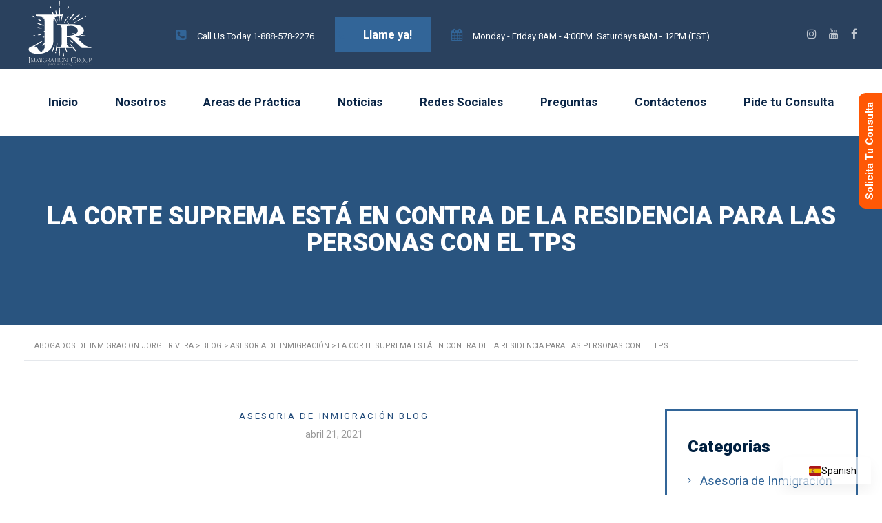

--- FILE ---
content_type: text/html; charset=UTF-8
request_url: https://www.jorgerivera.org/la-corte-suprema-esta-en-contra-de-la-residencia-para-las-personas-con-el-tps/
body_size: 19442
content:
<!DOCTYPE html>
<html lang="es-ES" id="main_html">
<head>
	    <meta charset="UTF-8">
    <meta name="viewport" content="width=device-width, initial-scale=1">
    <link rel="profile" href="https://gmpg.org/xfn/11">
    <link rel="pingback" href="https://www.jorgerivera.org/xmlrpc.php">
    <link rel="preconnect" href="https://fonts.gstatic.com" crossorigin />
<link rel="preconnect" href="https://fonts.googleapis.com" />
<link rel="preconnect" href="https://www.googletagmanager.com" />
<link rel="preconnect" href="https://www.google-analytics.com" />
<link rel="dns-prefetch" href="https://fonts.gstatic.com" />
<link rel="dns-prefetch" href="https://fonts.googleapis.com" />
<link rel="dns-prefetch" href="https://www.googletagmanager.com" />
<link rel="dns-prefetch" href="https://www.google-analytics.com" />
<link rel="dns-prefetch" href="https://www.youtube.com" />
<link rel="dns-prefetch" href="https://i.ytimg.com" />
<link rel="dns-prefetch" href="https://connect.facebook.net" />
<meta name='robots' content='index, follow, max-image-preview:large, max-snippet:-1, max-video-preview:-1' />
	<style>img:is([sizes="auto" i], [sizes^="auto," i]) { contain-intrinsic-size: 3000px 1500px }</style>
	<!-- Etiqueta de Google (gtag.js) modo de consentimiento dataLayer añadido por Site Kit -->
<script type="text/javascript" id="google_gtagjs-js-consent-mode-data-layer">
/* <![CDATA[ */
window.dataLayer = window.dataLayer || [];function gtag(){dataLayer.push(arguments);}
gtag('consent', 'default', {"ad_personalization":"denied","ad_storage":"denied","ad_user_data":"denied","analytics_storage":"denied","functionality_storage":"denied","security_storage":"denied","personalization_storage":"denied","region":["AT","BE","BG","CH","CY","CZ","DE","DK","EE","ES","FI","FR","GB","GR","HR","HU","IE","IS","IT","LI","LT","LU","LV","MT","NL","NO","PL","PT","RO","SE","SI","SK"],"wait_for_update":500});
window._googlesitekitConsentCategoryMap = {"statistics":["analytics_storage"],"marketing":["ad_storage","ad_user_data","ad_personalization"],"functional":["functionality_storage","security_storage"],"preferences":["personalization_storage"]};
window._googlesitekitConsents = {"ad_personalization":"denied","ad_storage":"denied","ad_user_data":"denied","analytics_storage":"denied","functionality_storage":"denied","security_storage":"denied","personalization_storage":"denied","region":["AT","BE","BG","CH","CY","CZ","DE","DK","EE","ES","FI","FR","GB","GR","HR","HU","IE","IS","IT","LI","LT","LU","LV","MT","NL","NO","PL","PT","RO","SE","SI","SK"],"wait_for_update":500};
/* ]]> */
</script>
<!-- Fin de la etiqueta Google (gtag.js) modo de consentimiento dataLayer añadido por Site Kit -->

	<!-- This site is optimized with the Yoast SEO plugin v26.6 - https://yoast.com/wordpress/plugins/seo/ -->
	<title>Entrada legal con TPS - Abogados de Inmigración Jorge Rivera</title>
	<meta name="description" content="Corte suprema se opone al TPS como entrada legal y posible camino hacia la residencia de los inmigrantes. Abogado de inmigración Jorge Rivera" />
	<link rel="canonical" href="https://www.jorgerivera.org/la-corte-suprema-esta-en-contra-de-la-residencia-para-las-personas-con-el-tps/" />
	<meta property="og:locale" content="es_ES" />
	<meta property="og:type" content="article" />
	<meta property="og:title" content="Entrada legal con TPS - Abogados de Inmigración Jorge Rivera" />
	<meta property="og:description" content="Corte suprema se opone al TPS como entrada legal y posible camino hacia la residencia de los inmigrantes. Abogado de inmigración Jorge Rivera" />
	<meta property="og:url" content="https://www.jorgerivera.org/la-corte-suprema-esta-en-contra-de-la-residencia-para-las-personas-con-el-tps/" />
	<meta property="og:site_name" content="Abogados de Inmigracion Jorge Rivera" />
	<meta property="article:publisher" content="https://www.facebook.com/AbogadoJorgeRivera" />
	<meta property="article:published_time" content="2021-04-21T13:33:33+00:00" />
	<meta property="article:modified_time" content="2024-03-11T07:39:09+00:00" />
	<meta property="og:image" content="https://www.jorgerivera.org/wp-content/uploads/2021/04/tps.y.residencia-2.jpg" />
	<meta property="og:image:width" content="640" />
	<meta property="og:image:height" content="362" />
	<meta property="og:image:type" content="image/jpeg" />
	<meta name="author" content="adminSEO" />
	<meta name="twitter:card" content="summary_large_image" />
	<meta name="twitter:label1" content="Escrito por" />
	<meta name="twitter:data1" content="adminSEO" />
	<meta name="twitter:label2" content="Tiempo de lectura" />
	<meta name="twitter:data2" content="3 minutos" />
	<script type="application/ld+json" class="yoast-schema-graph">{"@context":"https://schema.org","@graph":[{"@type":"Article","@id":"https://www.jorgerivera.org/la-corte-suprema-esta-en-contra-de-la-residencia-para-las-personas-con-el-tps/#article","isPartOf":{"@id":"https://www.jorgerivera.org/la-corte-suprema-esta-en-contra-de-la-residencia-para-las-personas-con-el-tps/"},"author":{"name":"adminSEO","@id":"https://www.jorgerivera.org/#/schema/person/bff7f7bf36e460a3ea99235fff513f59"},"headline":"La Corte Suprema está en contra de la residencia para las personas con el TPS","datePublished":"2021-04-21T13:33:33+00:00","dateModified":"2024-03-11T07:39:09+00:00","mainEntityOfPage":{"@id":"https://www.jorgerivera.org/la-corte-suprema-esta-en-contra-de-la-residencia-para-las-personas-con-el-tps/"},"wordCount":560,"publisher":{"@id":"https://www.jorgerivera.org/#organization"},"image":{"@id":"https://www.jorgerivera.org/la-corte-suprema-esta-en-contra-de-la-residencia-para-las-personas-con-el-tps/#primaryimage"},"thumbnailUrl":"https://www.jorgerivera.org/wp-content/uploads/2021/04/tps.y.residencia-2.jpg","articleSection":["Asesoria de Inmigración","Blog"],"inLanguage":"es"},{"@type":"WebPage","@id":"https://www.jorgerivera.org/la-corte-suprema-esta-en-contra-de-la-residencia-para-las-personas-con-el-tps/","url":"https://www.jorgerivera.org/la-corte-suprema-esta-en-contra-de-la-residencia-para-las-personas-con-el-tps/","name":"Entrada legal con TPS - Abogados de Inmigración Jorge Rivera","isPartOf":{"@id":"https://www.jorgerivera.org/#website"},"primaryImageOfPage":{"@id":"https://www.jorgerivera.org/la-corte-suprema-esta-en-contra-de-la-residencia-para-las-personas-con-el-tps/#primaryimage"},"image":{"@id":"https://www.jorgerivera.org/la-corte-suprema-esta-en-contra-de-la-residencia-para-las-personas-con-el-tps/#primaryimage"},"thumbnailUrl":"https://www.jorgerivera.org/wp-content/uploads/2021/04/tps.y.residencia-2.jpg","datePublished":"2021-04-21T13:33:33+00:00","dateModified":"2024-03-11T07:39:09+00:00","description":"Corte suprema se opone al TPS como entrada legal y posible camino hacia la residencia de los inmigrantes. Abogado de inmigración Jorge Rivera","breadcrumb":{"@id":"https://www.jorgerivera.org/la-corte-suprema-esta-en-contra-de-la-residencia-para-las-personas-con-el-tps/#breadcrumb"},"inLanguage":"es","potentialAction":[{"@type":"ReadAction","target":["https://www.jorgerivera.org/la-corte-suprema-esta-en-contra-de-la-residencia-para-las-personas-con-el-tps/"]}]},{"@type":"ImageObject","inLanguage":"es","@id":"https://www.jorgerivera.org/la-corte-suprema-esta-en-contra-de-la-residencia-para-las-personas-con-el-tps/#primaryimage","url":"https://www.jorgerivera.org/wp-content/uploads/2021/04/tps.y.residencia-2.jpg","contentUrl":"https://www.jorgerivera.org/wp-content/uploads/2021/04/tps.y.residencia-2.jpg","width":640,"height":362,"caption":"La Corte Suprema está en contra de la residencia para las personas con el TPS"},{"@type":"BreadcrumbList","@id":"https://www.jorgerivera.org/la-corte-suprema-esta-en-contra-de-la-residencia-para-las-personas-con-el-tps/#breadcrumb","itemListElement":[{"@type":"ListItem","position":1,"name":"Home","item":"https://www.jorgerivera.org/"},{"@type":"ListItem","position":2,"name":"Blog","item":"https://www.jorgerivera.org/blog/"},{"@type":"ListItem","position":3,"name":"La Corte Suprema está en contra de la residencia para las personas con el TPS"}]},{"@type":"WebSite","@id":"https://www.jorgerivera.org/#website","url":"https://www.jorgerivera.org/","name":"Abogados de Inmigracion Jorge Rivera","description":"Servicio para inmigrantes que desean ingresar legalmente a los Estados Unidos","publisher":{"@id":"https://www.jorgerivera.org/#organization"},"alternateName":"Abogado de Inmigración Jorge Rivera","potentialAction":[{"@type":"SearchAction","target":{"@type":"EntryPoint","urlTemplate":"https://www.jorgerivera.org/?s={search_term_string}"},"query-input":{"@type":"PropertyValueSpecification","valueRequired":true,"valueName":"search_term_string"}}],"inLanguage":"es"},{"@type":"Organization","@id":"https://www.jorgerivera.org/#organization","name":"Abogado de Inmigración Jorge Rivera","alternateName":"Jorge Rivera Immigration Group LLC","url":"https://www.jorgerivera.org/","logo":{"@type":"ImageObject","inLanguage":"es","@id":"https://www.jorgerivera.org/#/schema/logo/image/","url":"https://www.jorgerivera.org/wp-content/uploads/2024/08/LOGO-JR-26-AZUL.png","contentUrl":"https://www.jorgerivera.org/wp-content/uploads/2024/08/LOGO-JR-26-AZUL.png","width":2500,"height":2500,"caption":"Abogado de Inmigración Jorge Rivera"},"image":{"@id":"https://www.jorgerivera.org/#/schema/logo/image/"},"sameAs":["https://www.facebook.com/AbogadoJorgeRivera","https://www.instagram.com/abogadojorgerivera/","https://www.tiktok.com/@abogadojorgerivera","https://www.youtube.com/@AbogadoJorgeRivera"]},{"@type":"Person","@id":"https://www.jorgerivera.org/#/schema/person/bff7f7bf36e460a3ea99235fff513f59","name":"adminSEO","image":{"@type":"ImageObject","inLanguage":"es","@id":"https://www.jorgerivera.org/#/schema/person/image/","url":"https://secure.gravatar.com/avatar/9158537ff87a4861889ecb2fec302c065742b89633d3354eea353d5e2753f2d1?s=96&d=mm&r=g","contentUrl":"https://secure.gravatar.com/avatar/9158537ff87a4861889ecb2fec302c065742b89633d3354eea353d5e2753f2d1?s=96&d=mm&r=g","caption":"adminSEO"}}]}</script>
	<!-- / Yoast SEO plugin. -->


<link rel='dns-prefetch' href='//www.googletagmanager.com' />
<link rel='dns-prefetch' href='//fonts.googleapis.com' />
<link rel="alternate" type="application/rss+xml" title="Abogados de Inmigracion Jorge Rivera &raquo; Feed" href="https://www.jorgerivera.org/feed/" />
<link rel="alternate" type="application/rss+xml" title="Abogados de Inmigracion Jorge Rivera &raquo; Feed de los comentarios" href="https://www.jorgerivera.org/comments/feed/" />
<link rel="alternate" type="application/rss+xml" title="Abogados de Inmigracion Jorge Rivera &raquo; Comentario La Corte Suprema está en contra de la residencia para las personas con el TPS del feed" href="https://www.jorgerivera.org/la-corte-suprema-esta-en-contra-de-la-residencia-para-las-personas-con-el-tps/feed/" />
<script type="text/javascript">
/* <![CDATA[ */
window._wpemojiSettings = {"baseUrl":"https:\/\/s.w.org\/images\/core\/emoji\/16.0.1\/72x72\/","ext":".png","svgUrl":"https:\/\/s.w.org\/images\/core\/emoji\/16.0.1\/svg\/","svgExt":".svg","source":{"concatemoji":"https:\/\/www.jorgerivera.org\/wp-includes\/js\/wp-emoji-release.min.js?ver=2d754c7913ac6c6add011c067ca281e1"}};
/*! This file is auto-generated */
!function(s,n){var o,i,e;function c(e){try{var t={supportTests:e,timestamp:(new Date).valueOf()};sessionStorage.setItem(o,JSON.stringify(t))}catch(e){}}function p(e,t,n){e.clearRect(0,0,e.canvas.width,e.canvas.height),e.fillText(t,0,0);var t=new Uint32Array(e.getImageData(0,0,e.canvas.width,e.canvas.height).data),a=(e.clearRect(0,0,e.canvas.width,e.canvas.height),e.fillText(n,0,0),new Uint32Array(e.getImageData(0,0,e.canvas.width,e.canvas.height).data));return t.every(function(e,t){return e===a[t]})}function u(e,t){e.clearRect(0,0,e.canvas.width,e.canvas.height),e.fillText(t,0,0);for(var n=e.getImageData(16,16,1,1),a=0;a<n.data.length;a++)if(0!==n.data[a])return!1;return!0}function f(e,t,n,a){switch(t){case"flag":return n(e,"\ud83c\udff3\ufe0f\u200d\u26a7\ufe0f","\ud83c\udff3\ufe0f\u200b\u26a7\ufe0f")?!1:!n(e,"\ud83c\udde8\ud83c\uddf6","\ud83c\udde8\u200b\ud83c\uddf6")&&!n(e,"\ud83c\udff4\udb40\udc67\udb40\udc62\udb40\udc65\udb40\udc6e\udb40\udc67\udb40\udc7f","\ud83c\udff4\u200b\udb40\udc67\u200b\udb40\udc62\u200b\udb40\udc65\u200b\udb40\udc6e\u200b\udb40\udc67\u200b\udb40\udc7f");case"emoji":return!a(e,"\ud83e\udedf")}return!1}function g(e,t,n,a){var r="undefined"!=typeof WorkerGlobalScope&&self instanceof WorkerGlobalScope?new OffscreenCanvas(300,150):s.createElement("canvas"),o=r.getContext("2d",{willReadFrequently:!0}),i=(o.textBaseline="top",o.font="600 32px Arial",{});return e.forEach(function(e){i[e]=t(o,e,n,a)}),i}function t(e){var t=s.createElement("script");t.src=e,t.defer=!0,s.head.appendChild(t)}"undefined"!=typeof Promise&&(o="wpEmojiSettingsSupports",i=["flag","emoji"],n.supports={everything:!0,everythingExceptFlag:!0},e=new Promise(function(e){s.addEventListener("DOMContentLoaded",e,{once:!0})}),new Promise(function(t){var n=function(){try{var e=JSON.parse(sessionStorage.getItem(o));if("object"==typeof e&&"number"==typeof e.timestamp&&(new Date).valueOf()<e.timestamp+604800&&"object"==typeof e.supportTests)return e.supportTests}catch(e){}return null}();if(!n){if("undefined"!=typeof Worker&&"undefined"!=typeof OffscreenCanvas&&"undefined"!=typeof URL&&URL.createObjectURL&&"undefined"!=typeof Blob)try{var e="postMessage("+g.toString()+"("+[JSON.stringify(i),f.toString(),p.toString(),u.toString()].join(",")+"));",a=new Blob([e],{type:"text/javascript"}),r=new Worker(URL.createObjectURL(a),{name:"wpTestEmojiSupports"});return void(r.onmessage=function(e){c(n=e.data),r.terminate(),t(n)})}catch(e){}c(n=g(i,f,p,u))}t(n)}).then(function(e){for(var t in e)n.supports[t]=e[t],n.supports.everything=n.supports.everything&&n.supports[t],"flag"!==t&&(n.supports.everythingExceptFlag=n.supports.everythingExceptFlag&&n.supports[t]);n.supports.everythingExceptFlag=n.supports.everythingExceptFlag&&!n.supports.flag,n.DOMReady=!1,n.readyCallback=function(){n.DOMReady=!0}}).then(function(){return e}).then(function(){var e;n.supports.everything||(n.readyCallback(),(e=n.source||{}).concatemoji?t(e.concatemoji):e.wpemoji&&e.twemoji&&(t(e.twemoji),t(e.wpemoji)))}))}((window,document),window._wpemojiSettings);
/* ]]> */
</script>
<style id='wp-emoji-styles-inline-css' type='text/css'>

	img.wp-smiley, img.emoji {
		display: inline !important;
		border: none !important;
		box-shadow: none !important;
		height: 1em !important;
		width: 1em !important;
		margin: 0 0.07em !important;
		vertical-align: -0.1em !important;
		background: none !important;
		padding: 0 !important;
	}
</style>
<link rel='stylesheet' id='wp-block-library-css' href='https://www.jorgerivera.org/wp-includes/css/dist/block-library/style.min.css?ver=2d754c7913ac6c6add011c067ca281e1' type='text/css' media='all' />
<style id='classic-theme-styles-inline-css' type='text/css'>
/*! This file is auto-generated */
.wp-block-button__link{color:#fff;background-color:#32373c;border-radius:9999px;box-shadow:none;text-decoration:none;padding:calc(.667em + 2px) calc(1.333em + 2px);font-size:1.125em}.wp-block-file__button{background:#32373c;color:#fff;text-decoration:none}
</style>
<style id='global-styles-inline-css' type='text/css'>
:root{--wp--preset--aspect-ratio--square: 1;--wp--preset--aspect-ratio--4-3: 4/3;--wp--preset--aspect-ratio--3-4: 3/4;--wp--preset--aspect-ratio--3-2: 3/2;--wp--preset--aspect-ratio--2-3: 2/3;--wp--preset--aspect-ratio--16-9: 16/9;--wp--preset--aspect-ratio--9-16: 9/16;--wp--preset--color--black: #000000;--wp--preset--color--cyan-bluish-gray: #abb8c3;--wp--preset--color--white: #ffffff;--wp--preset--color--pale-pink: #f78da7;--wp--preset--color--vivid-red: #cf2e2e;--wp--preset--color--luminous-vivid-orange: #ff6900;--wp--preset--color--luminous-vivid-amber: #fcb900;--wp--preset--color--light-green-cyan: #7bdcb5;--wp--preset--color--vivid-green-cyan: #00d084;--wp--preset--color--pale-cyan-blue: #8ed1fc;--wp--preset--color--vivid-cyan-blue: #0693e3;--wp--preset--color--vivid-purple: #9b51e0;--wp--preset--gradient--vivid-cyan-blue-to-vivid-purple: linear-gradient(135deg,rgba(6,147,227,1) 0%,rgb(155,81,224) 100%);--wp--preset--gradient--light-green-cyan-to-vivid-green-cyan: linear-gradient(135deg,rgb(122,220,180) 0%,rgb(0,208,130) 100%);--wp--preset--gradient--luminous-vivid-amber-to-luminous-vivid-orange: linear-gradient(135deg,rgba(252,185,0,1) 0%,rgba(255,105,0,1) 100%);--wp--preset--gradient--luminous-vivid-orange-to-vivid-red: linear-gradient(135deg,rgba(255,105,0,1) 0%,rgb(207,46,46) 100%);--wp--preset--gradient--very-light-gray-to-cyan-bluish-gray: linear-gradient(135deg,rgb(238,238,238) 0%,rgb(169,184,195) 100%);--wp--preset--gradient--cool-to-warm-spectrum: linear-gradient(135deg,rgb(74,234,220) 0%,rgb(151,120,209) 20%,rgb(207,42,186) 40%,rgb(238,44,130) 60%,rgb(251,105,98) 80%,rgb(254,248,76) 100%);--wp--preset--gradient--blush-light-purple: linear-gradient(135deg,rgb(255,206,236) 0%,rgb(152,150,240) 100%);--wp--preset--gradient--blush-bordeaux: linear-gradient(135deg,rgb(254,205,165) 0%,rgb(254,45,45) 50%,rgb(107,0,62) 100%);--wp--preset--gradient--luminous-dusk: linear-gradient(135deg,rgb(255,203,112) 0%,rgb(199,81,192) 50%,rgb(65,88,208) 100%);--wp--preset--gradient--pale-ocean: linear-gradient(135deg,rgb(255,245,203) 0%,rgb(182,227,212) 50%,rgb(51,167,181) 100%);--wp--preset--gradient--electric-grass: linear-gradient(135deg,rgb(202,248,128) 0%,rgb(113,206,126) 100%);--wp--preset--gradient--midnight: linear-gradient(135deg,rgb(2,3,129) 0%,rgb(40,116,252) 100%);--wp--preset--font-size--small: 13px;--wp--preset--font-size--medium: 20px;--wp--preset--font-size--large: 36px;--wp--preset--font-size--x-large: 42px;--wp--preset--spacing--20: 0.44rem;--wp--preset--spacing--30: 0.67rem;--wp--preset--spacing--40: 1rem;--wp--preset--spacing--50: 1.5rem;--wp--preset--spacing--60: 2.25rem;--wp--preset--spacing--70: 3.38rem;--wp--preset--spacing--80: 5.06rem;--wp--preset--shadow--natural: 6px 6px 9px rgba(0, 0, 0, 0.2);--wp--preset--shadow--deep: 12px 12px 50px rgba(0, 0, 0, 0.4);--wp--preset--shadow--sharp: 6px 6px 0px rgba(0, 0, 0, 0.2);--wp--preset--shadow--outlined: 6px 6px 0px -3px rgba(255, 255, 255, 1), 6px 6px rgba(0, 0, 0, 1);--wp--preset--shadow--crisp: 6px 6px 0px rgba(0, 0, 0, 1);}:where(.is-layout-flex){gap: 0.5em;}:where(.is-layout-grid){gap: 0.5em;}body .is-layout-flex{display: flex;}.is-layout-flex{flex-wrap: wrap;align-items: center;}.is-layout-flex > :is(*, div){margin: 0;}body .is-layout-grid{display: grid;}.is-layout-grid > :is(*, div){margin: 0;}:where(.wp-block-columns.is-layout-flex){gap: 2em;}:where(.wp-block-columns.is-layout-grid){gap: 2em;}:where(.wp-block-post-template.is-layout-flex){gap: 1.25em;}:where(.wp-block-post-template.is-layout-grid){gap: 1.25em;}.has-black-color{color: var(--wp--preset--color--black) !important;}.has-cyan-bluish-gray-color{color: var(--wp--preset--color--cyan-bluish-gray) !important;}.has-white-color{color: var(--wp--preset--color--white) !important;}.has-pale-pink-color{color: var(--wp--preset--color--pale-pink) !important;}.has-vivid-red-color{color: var(--wp--preset--color--vivid-red) !important;}.has-luminous-vivid-orange-color{color: var(--wp--preset--color--luminous-vivid-orange) !important;}.has-luminous-vivid-amber-color{color: var(--wp--preset--color--luminous-vivid-amber) !important;}.has-light-green-cyan-color{color: var(--wp--preset--color--light-green-cyan) !important;}.has-vivid-green-cyan-color{color: var(--wp--preset--color--vivid-green-cyan) !important;}.has-pale-cyan-blue-color{color: var(--wp--preset--color--pale-cyan-blue) !important;}.has-vivid-cyan-blue-color{color: var(--wp--preset--color--vivid-cyan-blue) !important;}.has-vivid-purple-color{color: var(--wp--preset--color--vivid-purple) !important;}.has-black-background-color{background-color: var(--wp--preset--color--black) !important;}.has-cyan-bluish-gray-background-color{background-color: var(--wp--preset--color--cyan-bluish-gray) !important;}.has-white-background-color{background-color: var(--wp--preset--color--white) !important;}.has-pale-pink-background-color{background-color: var(--wp--preset--color--pale-pink) !important;}.has-vivid-red-background-color{background-color: var(--wp--preset--color--vivid-red) !important;}.has-luminous-vivid-orange-background-color{background-color: var(--wp--preset--color--luminous-vivid-orange) !important;}.has-luminous-vivid-amber-background-color{background-color: var(--wp--preset--color--luminous-vivid-amber) !important;}.has-light-green-cyan-background-color{background-color: var(--wp--preset--color--light-green-cyan) !important;}.has-vivid-green-cyan-background-color{background-color: var(--wp--preset--color--vivid-green-cyan) !important;}.has-pale-cyan-blue-background-color{background-color: var(--wp--preset--color--pale-cyan-blue) !important;}.has-vivid-cyan-blue-background-color{background-color: var(--wp--preset--color--vivid-cyan-blue) !important;}.has-vivid-purple-background-color{background-color: var(--wp--preset--color--vivid-purple) !important;}.has-black-border-color{border-color: var(--wp--preset--color--black) !important;}.has-cyan-bluish-gray-border-color{border-color: var(--wp--preset--color--cyan-bluish-gray) !important;}.has-white-border-color{border-color: var(--wp--preset--color--white) !important;}.has-pale-pink-border-color{border-color: var(--wp--preset--color--pale-pink) !important;}.has-vivid-red-border-color{border-color: var(--wp--preset--color--vivid-red) !important;}.has-luminous-vivid-orange-border-color{border-color: var(--wp--preset--color--luminous-vivid-orange) !important;}.has-luminous-vivid-amber-border-color{border-color: var(--wp--preset--color--luminous-vivid-amber) !important;}.has-light-green-cyan-border-color{border-color: var(--wp--preset--color--light-green-cyan) !important;}.has-vivid-green-cyan-border-color{border-color: var(--wp--preset--color--vivid-green-cyan) !important;}.has-pale-cyan-blue-border-color{border-color: var(--wp--preset--color--pale-cyan-blue) !important;}.has-vivid-cyan-blue-border-color{border-color: var(--wp--preset--color--vivid-cyan-blue) !important;}.has-vivid-purple-border-color{border-color: var(--wp--preset--color--vivid-purple) !important;}.has-vivid-cyan-blue-to-vivid-purple-gradient-background{background: var(--wp--preset--gradient--vivid-cyan-blue-to-vivid-purple) !important;}.has-light-green-cyan-to-vivid-green-cyan-gradient-background{background: var(--wp--preset--gradient--light-green-cyan-to-vivid-green-cyan) !important;}.has-luminous-vivid-amber-to-luminous-vivid-orange-gradient-background{background: var(--wp--preset--gradient--luminous-vivid-amber-to-luminous-vivid-orange) !important;}.has-luminous-vivid-orange-to-vivid-red-gradient-background{background: var(--wp--preset--gradient--luminous-vivid-orange-to-vivid-red) !important;}.has-very-light-gray-to-cyan-bluish-gray-gradient-background{background: var(--wp--preset--gradient--very-light-gray-to-cyan-bluish-gray) !important;}.has-cool-to-warm-spectrum-gradient-background{background: var(--wp--preset--gradient--cool-to-warm-spectrum) !important;}.has-blush-light-purple-gradient-background{background: var(--wp--preset--gradient--blush-light-purple) !important;}.has-blush-bordeaux-gradient-background{background: var(--wp--preset--gradient--blush-bordeaux) !important;}.has-luminous-dusk-gradient-background{background: var(--wp--preset--gradient--luminous-dusk) !important;}.has-pale-ocean-gradient-background{background: var(--wp--preset--gradient--pale-ocean) !important;}.has-electric-grass-gradient-background{background: var(--wp--preset--gradient--electric-grass) !important;}.has-midnight-gradient-background{background: var(--wp--preset--gradient--midnight) !important;}.has-small-font-size{font-size: var(--wp--preset--font-size--small) !important;}.has-medium-font-size{font-size: var(--wp--preset--font-size--medium) !important;}.has-large-font-size{font-size: var(--wp--preset--font-size--large) !important;}.has-x-large-font-size{font-size: var(--wp--preset--font-size--x-large) !important;}
:where(.wp-block-post-template.is-layout-flex){gap: 1.25em;}:where(.wp-block-post-template.is-layout-grid){gap: 1.25em;}
:where(.wp-block-columns.is-layout-flex){gap: 2em;}:where(.wp-block-columns.is-layout-grid){gap: 2em;}
:root :where(.wp-block-pullquote){font-size: 1.5em;line-height: 1.6;}
</style>
<link rel='stylesheet' id='contact-form-7-css' href='https://www.jorgerivera.org/wp-content/plugins/contact-form-7/includes/css/styles.css?ver=6.1.4' type='text/css' media='all' />
<link rel='stylesheet' id='social-icons-general-css' href='//www.jorgerivera.org/wp-content/plugins/social-icons/assets/css/social-icons.css?ver=1.7.4' type='text/css' media='all' />
<link rel='stylesheet' id='stm-stmicons-css' href='https://www.jorgerivera.org/wp-content/uploads/stm_fonts/stmicons/stmicons.css?ver=1.0.1' type='text/css' media='all' />
<link rel='stylesheet' id='stm-stmicons_feather-css' href='https://www.jorgerivera.org/wp-content/uploads/stm_fonts/stmicons/feather/stmicons.css?ver=1.0.1' type='text/css' media='all' />
<link rel='stylesheet' id='stm-stmicons_icomoon-css' href='https://www.jorgerivera.org/wp-content/uploads/stm_fonts/stmicons/icomoon/stmicons.css?ver=1.0.1' type='text/css' media='all' />
<link rel='stylesheet' id='stm-stmicons_linear-css' href='https://www.jorgerivera.org/wp-content/uploads/stm_fonts/stmicons/linear/stmicons.css?ver=1.0.1' type='text/css' media='all' />
<link rel='stylesheet' id='stm-stmicons_logistics-css' href='https://www.jorgerivera.org/wp-content/uploads/stm_fonts/stmicons/logistics/stmicons.css?ver=1.0.1' type='text/css' media='all' />
<link rel='stylesheet' id='stm-stmicons_vicons-css' href='https://www.jorgerivera.org/wp-content/uploads/stm_fonts/stmicons/vicons/stmicons.css?ver=1.0.1' type='text/css' media='all' />
<link rel='stylesheet' id='stm_megamenu-css' href='https://www.jorgerivera.org/wp-content/plugins/stm-configurations/megamenu/assets/css/megamenu.css?ver=1769234926' type='text/css' media='all' />
<style id='woocommerce-inline-inline-css' type='text/css'>
.woocommerce form .form-row .required { visibility: visible; }
</style>
<link rel='stylesheet' id='trp-popup-style-css' href='https://www.jorgerivera.org/wp-content/plugins/translatepress-business/add-ons-pro/automatic-language-detection/assets/css/trp-popup.css?ver=2d754c7913ac6c6add011c067ca281e1' type='text/css' media='all' />
<link rel='stylesheet' id='trp-language-switcher-v2-css' href='https://www.jorgerivera.org/wp-content/plugins/translatepress-multilingual/assets/css/trp-language-switcher-v2.css?ver=3.0.6' type='text/css' media='all' />
<link rel='stylesheet' id='awcfe-frontend-css' href='https://www.jorgerivera.org/wp-content/plugins/checkout-field-editor-and-manager-for-woocommerce/assets/css/frontend.css?ver=3.0.1' type='text/css' media='all' />
<link rel='stylesheet' id='stm_default_google_font-css' href='https://fonts.googleapis.com/css?family=Roboto%3A100%2C200%2C300%2C400%2C400i%2C500%2C600%2C700%2C800%2C900%7CRoboto%3A100%2C200%2C300%2C400%2C400i%2C500%2C600%2C700%2C800%2C900&#038;ver=1769234926#038;subset=latin%2Clatin-ext' type='text/css' media='all' />
<link rel='stylesheet' id='pearl-theme-styles-css' href='https://www.jorgerivera.org/wp-content/themes/pearl/assets/css/app.css?ver=1769234926' type='text/css' media='all' />
<style id='pearl-theme-styles-inline-css' type='text/css'>
.stm_titlebox {
				background-image: url();
		}.stm_titlebox:after {
            background-color: rgba(24, 54, 80, 0.35);
        }.stm_titlebox .stm_titlebox__title,
        .stm_titlebox .stm_titlebox__author,
        .stm_titlebox .stm_titlebox__categories
        {
            color:  #ffffff !important;
        }.stm_titlebox .stm_titlebox__subtitle {
            color: #f00;
        }.stm_titlebox .stm_titlebox__inner .stm_separator {
            background-color: #f00 !important;
        }
</style>
<link rel='stylesheet' id='pearl-theme-custom-styles-css' href='https://www.jorgerivera.org/wp-content/uploads/stm_uploads/skin-custom.css?ver=650' type='text/css' media='all' />
<link rel='stylesheet' id='fontawesome-css' href='https://www.jorgerivera.org/wp-content/themes/pearl/assets/vendor/font-awesome.min.css?ver=1769234926' type='text/css' media='all' />
<link rel='stylesheet' id='pearl-buttons-style-css' href='https://www.jorgerivera.org/wp-content/themes/pearl/assets/css/buttons/styles/style_2.css?ver=1769234926' type='text/css' media='all' />
<link rel='stylesheet' id='pearl-sidebars-style-css' href='https://www.jorgerivera.org/wp-content/themes/pearl/assets/css/sidebar/style_3.css?ver=1769234926' type='text/css' media='all' />
<link rel='stylesheet' id='pearl-forms-style-css' href='https://www.jorgerivera.org/wp-content/themes/pearl/assets/css/form/style_2.css?ver=1769234926' type='text/css' media='all' />
<link rel='stylesheet' id='pearl-blockquote-style-css' href='https://www.jorgerivera.org/wp-content/themes/pearl/assets/css/blockquote/style_10.css?ver=1769234926' type='text/css' media='all' />
<link rel='stylesheet' id='pearl-post-style-css' href='https://www.jorgerivera.org/wp-content/themes/pearl/assets/css/post/style_12.css?ver=1769234926' type='text/css' media='all' />
<link rel='stylesheet' id='pearl-pagination-style-css' href='https://www.jorgerivera.org/wp-content/themes/pearl/assets/css/pagination/style_2.css?ver=1769234926' type='text/css' media='all' />
<link rel='stylesheet' id='pearl-list-style-css' href='https://www.jorgerivera.org/wp-content/themes/pearl/assets/css/lists/style_10.css?ver=1769234926' type='text/css' media='all' />
<link rel='stylesheet' id='pearl-tabs-style-css' href='https://www.jorgerivera.org/wp-content/themes/pearl/assets/css/tabs/style_1.css?ver=1769234926' type='text/css' media='all' />
<link rel='stylesheet' id='pearl-tour-style-css' href='https://www.jorgerivera.org/wp-content/themes/pearl/assets/css/tour/style_1.css?ver=1769234926' type='text/css' media='all' />
<link rel='stylesheet' id='pearl-accordions-style-css' href='https://www.jorgerivera.org/wp-content/themes/pearl/assets/css/accordion/style_3.css?ver=1769234926' type='text/css' media='all' />
<link rel='stylesheet' id='bootstrap-datepicker3-css' href='https://www.jorgerivera.org/wp-content/themes/pearl/assets/css/vendors/bootstrap-datepicker3.css?ver=1769234926' type='text/css' media='all' />
<link rel='stylesheet' id='pearl-header-style-css' href='https://www.jorgerivera.org/wp-content/themes/pearl/assets/css/header/style_3.css?ver=1769234926' type='text/css' media='all' />
<link rel='stylesheet' id='pearl-footer-style-css' href='https://www.jorgerivera.org/wp-content/themes/pearl/assets/css/footer/style_1.css?ver=1769234926' type='text/css' media='all' />
<link rel='stylesheet' id='pearl-titlebox-style-css' href='https://www.jorgerivera.org/wp-content/themes/pearl/assets/css/titlebox/style_1.css?ver=1769234926' type='text/css' media='all' />
<link rel='stylesheet' id='stm_woo-css' href='https://www.jorgerivera.org/wp-content/themes/pearl/assets/css/vendors/woo.css?ver=1769234926' type='text/css' media='all' />
<link rel='stylesheet' id='lightgallery-css' href='https://www.jorgerivera.org/wp-content/themes/pearl/assets/vendor/lightgallery.css?ver=1769234926' type='text/css' media='all' />
<link rel='stylesheet' id='__EPYT__style-css' href='https://www.jorgerivera.org/wp-content/plugins/youtube-embed-plus/styles/ytprefs.min.css?ver=14.2.4' type='text/css' media='all' />
<style id='__EPYT__style-inline-css' type='text/css'>

                .epyt-gallery-thumb {
                        width: 33.333%;
                }
                
                         @media (min-width:0px) and (max-width: 767px) {
                            .epyt-gallery-rowbreak {
                                display: none;
                            }
                            .epyt-gallery-allthumbs[class*="epyt-cols"] .epyt-gallery-thumb {
                                width: 100% !important;
                            }
                          }
</style>
<link rel='stylesheet' id='hm_custom_css-css' href='https://www.jorgerivera.org/wp-content/uploads/hm_custom_css_js/custom.css?ver=1761087231' type='text/css' media='all' />
<script type="text/javascript" id="woocommerce-google-analytics-integration-gtag-js-after">
/* <![CDATA[ */
/* Google Analytics for WooCommerce (gtag.js) */
					window.dataLayer = window.dataLayer || [];
					function gtag(){dataLayer.push(arguments);}
					// Set up default consent state.
					for ( const mode of [{"analytics_storage":"denied","ad_storage":"denied","ad_user_data":"denied","ad_personalization":"denied","region":["AT","BE","BG","HR","CY","CZ","DK","EE","FI","FR","DE","GR","HU","IS","IE","IT","LV","LI","LT","LU","MT","NL","NO","PL","PT","RO","SK","SI","ES","SE","GB","CH"]}] || [] ) {
						gtag( "consent", "default", { "wait_for_update": 500, ...mode } );
					}
					gtag("js", new Date());
					gtag("set", "developer_id.dOGY3NW", true);
					gtag("config", "G-N2MY929KM8", {"track_404":true,"allow_google_signals":true,"logged_in":false,"linker":{"domains":[],"allow_incoming":false},"custom_map":{"dimension1":"logged_in"}});
/* ]]> */
</script>
<script type="text/javascript" src="https://www.jorgerivera.org/wp-includes/js/jquery/jquery.min.js?ver=3.7.1" id="jquery-core-js"></script>
<script type="text/javascript" src="https://www.jorgerivera.org/wp-includes/js/jquery/jquery-migrate.min.js?ver=3.4.1" id="jquery-migrate-js"></script>
<script type="text/javascript" src="https://www.jorgerivera.org/wp-content/plugins/stm-configurations/megamenu/assets/js/megamenu.js?ver=1769234926" id="stm_megamenu-js"></script>
<script type="text/javascript" src="https://www.jorgerivera.org/wp-content/plugins/woocommerce/assets/js/jquery-blockui/jquery.blockUI.min.js?ver=2.7.0-wc.10.4.3" id="wc-jquery-blockui-js" data-wp-strategy="defer"></script>
<script type="text/javascript" id="wc-add-to-cart-js-extra">
/* <![CDATA[ */
var wc_add_to_cart_params = {"ajax_url":"\/wp-admin\/admin-ajax.php","wc_ajax_url":"\/?wc-ajax=%%endpoint%%","i18n_view_cart":"Ver carrito","cart_url":"https:\/\/www.jorgerivera.org\/carrito\/","is_cart":"","cart_redirect_after_add":"yes"};
/* ]]> */
</script>
<script type="text/javascript" src="https://www.jorgerivera.org/wp-content/plugins/woocommerce/assets/js/frontend/add-to-cart.min.js?ver=10.4.3" id="wc-add-to-cart-js" data-wp-strategy="defer"></script>
<script type="text/javascript" src="https://www.jorgerivera.org/wp-content/plugins/woocommerce/assets/js/js-cookie/js.cookie.min.js?ver=2.1.4-wc.10.4.3" id="wc-js-cookie-js" data-wp-strategy="defer"></script>
<script type="text/javascript" src="https://www.jorgerivera.org/wp-content/plugins/translatepress-multilingual/assets/js/trp-frontend-compatibility.js?ver=3.0.6" id="trp-frontend-compatibility-js"></script>
<script type="text/javascript" id="trp-language-cookie-js-extra">
/* <![CDATA[ */
var trp_language_cookie_data = {"abs_home":"https:\/\/www.jorgerivera.org","url_slugs":{"es_ES":"es_es","en_US":"en"},"cookie_name":"trp_language","cookie_age":"30","cookie_path":"\/","default_language":"es_ES","publish_languages":["es_ES","en_US"],"trp_ald_ajax_url":"https:\/\/www.jorgerivera.org\/wp-content\/plugins\/translatepress-business\/add-ons-pro\/automatic-language-detection\/includes\/trp-ald-ajax.php","detection_method":"browser","popup_option":"popup","popup_type":"hello_bar","popup_textarea":"\u00bfEn qu\u00e9 idioma quieres ver nuestra p\u00e1gina?","popup_textarea_change_button":"Elige el idioma","popup_textarea_close_button":"Cierra si no quieres cambiarlo","iso_codes":{"es_ES":"es","en_US":"en"},"language_urls":{"es_ES":"https:\/\/www.jorgerivera.org\/la-corte-suprema-esta-en-contra-de-la-residencia-para-las-personas-con-el-tps\/","en_US":"https:\/\/www.jorgerivera.org\/en\/la-corte-suprema-esta-en-contra-de-la-residencia-para-las-personas-con-el-tps\/"},"english_name":{"es_ES":"Spanish","en_US":"English"},"is_iphone_user_check":""};
/* ]]> */
</script>
<script type="text/javascript" src="https://www.jorgerivera.org/wp-content/plugins/translatepress-business/add-ons-pro/automatic-language-detection/assets/js/trp-language-cookie.js?ver=1.1.1" id="trp-language-cookie-js"></script>
<script type="text/javascript" src="https://www.jorgerivera.org/wp-content/plugins/js_composer/assets/js/vendors/woocommerce-add-to-cart.js?ver=8.7.2" id="vc_woocommerce-add-to-cart-js-js"></script>
<script type="text/javascript" src="https://www.jorgerivera.org/wp-content/plugins/translatepress-multilingual/assets/js/trp-frontend-language-switcher.js?ver=3.0.6" id="trp-language-switcher-js-v2-js"></script>

<!-- Fragmento de código de la etiqueta de Google (gtag.js) añadida por Site Kit -->
<!-- Fragmento de código de Google Analytics añadido por Site Kit -->
<!-- Fragmento de código de Google Ads añadido por Site Kit -->
<script type="text/javascript" src="https://www.googletagmanager.com/gtag/js?id=GT-M3KFHP2R" id="google_gtagjs-js" async></script>
<script type="text/javascript" id="google_gtagjs-js-after">
/* <![CDATA[ */
window.dataLayer = window.dataLayer || [];function gtag(){dataLayer.push(arguments);}
gtag("set","linker",{"domains":["www.jorgerivera.org"]});
gtag("js", new Date());
gtag("set", "developer_id.dZTNiMT", true);
gtag("config", "GT-M3KFHP2R");
gtag("config", "AW-726257598");
 window._googlesitekit = window._googlesitekit || {}; window._googlesitekit.throttledEvents = []; window._googlesitekit.gtagEvent = (name, data) => { var key = JSON.stringify( { name, data } ); if ( !! window._googlesitekit.throttledEvents[ key ] ) { return; } window._googlesitekit.throttledEvents[ key ] = true; setTimeout( () => { delete window._googlesitekit.throttledEvents[ key ]; }, 5 ); gtag( "event", name, { ...data, event_source: "site-kit" } ); }; 
/* ]]> */
</script>
<script type="text/javascript" id="__ytprefs__-js-extra">
/* <![CDATA[ */
var _EPYT_ = {"ajaxurl":"https:\/\/www.jorgerivera.org\/wp-admin\/admin-ajax.php","security":"dbf662ec1c","gallery_scrolloffset":"20","eppathtoscripts":"https:\/\/www.jorgerivera.org\/wp-content\/plugins\/youtube-embed-plus\/scripts\/","eppath":"https:\/\/www.jorgerivera.org\/wp-content\/plugins\/youtube-embed-plus\/","epresponsiveselector":"[\"iframe.__youtube_prefs__\",\"iframe[src*='youtube.com']\",\"iframe[src*='youtube-nocookie.com']\",\"iframe[data-ep-src*='youtube.com']\",\"iframe[data-ep-src*='youtube-nocookie.com']\",\"iframe[data-ep-gallerysrc*='youtube.com']\"]","epdovol":"1","version":"14.2.4","evselector":"iframe.__youtube_prefs__[src], iframe[src*=\"youtube.com\/embed\/\"], iframe[src*=\"youtube-nocookie.com\/embed\/\"]","ajax_compat":"","maxres_facade":"eager","ytapi_load":"light","pause_others":"","stopMobileBuffer":"1","facade_mode":"1","not_live_on_channel":""};
/* ]]> */
</script>
<script type="text/javascript" src="https://www.jorgerivera.org/wp-content/plugins/youtube-embed-plus/scripts/ytprefs.min.js?ver=14.2.4" id="__ytprefs__-js"></script>
<script></script><link rel="EditURI" type="application/rsd+xml" title="RSD" href="https://www.jorgerivera.org/xmlrpc.php?rsd" />
<link rel="alternate" title="oEmbed (JSON)" type="application/json+oembed" href="https://www.jorgerivera.org/wp-json/oembed/1.0/embed?url=https%3A%2F%2Fwww.jorgerivera.org%2Fla-corte-suprema-esta-en-contra-de-la-residencia-para-las-personas-con-el-tps%2F" />
<link rel="alternate" title="oEmbed (XML)" type="text/xml+oembed" href="https://www.jorgerivera.org/wp-json/oembed/1.0/embed?url=https%3A%2F%2Fwww.jorgerivera.org%2Fla-corte-suprema-esta-en-contra-de-la-residencia-para-las-personas-con-el-tps%2F&#038;format=xml" />

		<!-- GA Google Analytics @ https://m0n.co/ga -->
		<script async src="https://www.googletagmanager.com/gtag/js?id=UA-136223016-1"></script>
		<script>
			window.dataLayer = window.dataLayer || [];
			function gtag(){dataLayer.push(arguments);}
			gtag('js', new Date());
			gtag('config', 'UA-136223016-1');
		</script>

	<meta name="generator" content="Site Kit by Google 1.170.0" /><meta name="generator" content="webp-uploads 2.6.0">
<meta name="ti-site-data" content="eyJyIjoiMTowITc6MCEzMDowIiwibyI6Imh0dHBzOlwvXC93d3cuam9yZ2VyaXZlcmEub3JnXC93cC1hZG1pblwvYWRtaW4tYWpheC5waHA/YWN0aW9uPXRpX29ubGluZV91c2Vyc19nb29nbGUmYW1wO3A9JTJGbGEtY29ydGUtc3VwcmVtYS1lc3RhLWVuLWNvbnRyYS1kZS1sYS1yZXNpZGVuY2lhLXBhcmEtbGFzLXBlcnNvbmFzLWNvbi1lbC10cHMlMkYmYW1wO193cG5vbmNlPWRiZGQzZDAyMjkifQ==" /><link rel="alternate" hreflang="es-ES" href="https://www.jorgerivera.org/la-corte-suprema-esta-en-contra-de-la-residencia-para-las-personas-con-el-tps/"/>
<link rel="alternate" hreflang="en-US" href="https://www.jorgerivera.org/en/la-corte-suprema-esta-en-contra-de-la-residencia-para-las-personas-con-el-tps/"/>
<link rel="alternate" hreflang="es" href="https://www.jorgerivera.org/la-corte-suprema-esta-en-contra-de-la-residencia-para-las-personas-con-el-tps/"/>
<link rel="alternate" hreflang="en" href="https://www.jorgerivera.org/en/la-corte-suprema-esta-en-contra-de-la-residencia-para-las-personas-con-el-tps/"/>
	<script>
      var pearl_load_post_type_gallery = 'c1080bd4f3';
      var pearl_load_more_posts = '56c150e6bc';
      var pearl_load_album = 'd07f0466b2';
      var pearl_donate = '8b3f98e46d';
      var pearl_load_splash_album = '14884d5f1c';
      var pearl_load_portfolio = 'dbc23e782d';
      var pearl_load_posts_list = '190709a239';
      var pearl_woo_quick_view = '89469086a1';
      var pearl_update_custom_styles_admin = '05fedfeb97';
      var pearl_like_dislike = '5664a64666';
      var stm_ajax_add_review = '455b091ae3';
      var pearl_install_plugin = 'f60f514759';
      var pearl_get_thumbnail = 'b33e595d91';
      var pearl_save_settings = '233ad03c5c';

      var stm_ajaxurl = 'https://www.jorgerivera.org/wp-admin/admin-ajax.php';
      var stm_site_width = 1210;
      var stm_date_format = 'MM d, yy';
      var stm_time_format = 'h:mm p';
	        var stm_site_paddings = 0;
      if (window.innerWidth < 1300) stm_site_paddings = 0;
      var stm_sticky = 'center';
	</script>
		<noscript><style>.woocommerce-product-gallery{ opacity: 1 !important; }</style></noscript>
	
<!-- Metaetiquetas de Google AdSense añadidas por Site Kit -->
<meta name="google-adsense-platform-account" content="ca-host-pub-2644536267352236">
<meta name="google-adsense-platform-domain" content="sitekit.withgoogle.com">
<!-- Acabar con las metaetiquetas de Google AdSense añadidas por Site Kit -->

<!-- Meta Pixel Code -->
<script type='text/javascript'>
!function(f,b,e,v,n,t,s){if(f.fbq)return;n=f.fbq=function(){n.callMethod?
n.callMethod.apply(n,arguments):n.queue.push(arguments)};if(!f._fbq)f._fbq=n;
n.push=n;n.loaded=!0;n.version='2.0';n.queue=[];t=b.createElement(e);t.async=!0;
t.src=v;s=b.getElementsByTagName(e)[0];s.parentNode.insertBefore(t,s)}(window,
document,'script','https://connect.facebook.net/en_US/fbevents.js');
</script>
<!-- End Meta Pixel Code -->
<script type='text/javascript'>var url = window.location.origin + '?ob=open-bridge';
            fbq('set', 'openbridge', '516971798922778', url);
fbq('init', '516971798922778', {}, {
    "agent": "wordpress-6.8.3-4.1.5"
})</script><script type='text/javascript'>
    fbq('track', 'PageView', []);
  </script><meta name="generator" content="Powered by WPBakery Page Builder - drag and drop page builder for WordPress."/>

<style type='text/css'>
/* START Styles Simple Side Tab v2.2.2 */
#rum_sst_tab {
    font-family: &quot;Helvetica Neue&quot;, Helvetica, sans-serif;
    top: 100px;
    background-color: #ff5805;
    color: #ffffff;
    border-style: solid;
    border-width: 0px;
}

#rum_sst_tab:hover {
    background-color: #a4a4a4;
	-moz-box-shadow:    -3px -3px 5px 2px #ccc;
	-webkit-box-shadow: -3px -3px 5px 2px #ccc;
	box-shadow:         -3px -3px 5px 2px #ccc;
}
.rum_sst_contents {
    position:fixed;
    margin:0;
    padding:6px 13px 8px 13px;
    text-decoration:none;
    text-align:center;
    font-size:15px;
    font-weight:bold;
    border-style:solid;
    display:block;
    z-index:100000;
}
.rum_sst_left {
    left:-2px;
    cursor: pointer;
    -webkit-transform-origin:0 0;
    -moz-transform-origin:0 0;
    -o-transform-origin:0 0;
    -ms-transform-origin:0 0;
    -webkit-transform:rotate(270deg);
    -moz-transform:rotate(270deg);
    -ms-transform:rotate(270deg);
    -o-transform:rotate(270deg);
    transform:rotate(270deg);
    -moz-border-radius-bottomright:10px;
    border-bottom-right-radius:10px;
    -moz-border-radius-bottomleft:10px;
    border-bottom-left-radius:10px;
}
.rum_sst_right {
    right:-1px;
    cursor: pointer;
    -webkit-transform-origin:100% 100%;
    -moz-transform-origin:100% 100%;
    -o-transform-origin:100% 100%;
    -ms-transform-origin:100% 100%;
    -webkit-transform:rotate(-90deg);
    -moz-transform:rotate(-90deg);
    -ms-transform:rotate(-90deg);
    -o-transform:rotate(-90deg);
    transform:rotate(-90deg);
    -moz-border-radius-topright:10px;
    border-top-right-radius:10px;
    -moz-border-radius-topleft:10px;
    border-top-left-radius:10px;
}
.rum_sst_right.less-ie-9 {
    right:-120px;
    filter: progid:DXImageTransform.Microsoft.BasicImage(rotation=1);
}
.rum_sst_left.less-ie-9 {
    filter: progid:DXImageTransform.Microsoft.BasicImage(rotation=3);
}
/* END Styles Simple Side Tab */
</style>
<link rel="preconnect" href="https://fonts.gstatic.com" crossorigin>
<link rel="preconnect" href="https://fonts.googleapis.com">
<link href="https://fonts.googleapis.com/css2?family=Roboto:wght@400;900&display=swap" rel="stylesheet">
<!-- Preload LCP: primer slide del héroe -->
<link rel="preload" as="image"
      href="https://www.jorgerivera.org/wp-content/uploads/2025/09/Banner-de-seguridad-contra-estafas.webp"
      fetchpriority="high"
      type="image/webp">

<link rel="icon" href="https://www.jorgerivera.org/wp-content/uploads/2025/09/cropped-LOGO-JR-IMGJR-32x32.webp" sizes="32x32" />
<link rel="icon" href="https://www.jorgerivera.org/wp-content/uploads/2025/09/cropped-LOGO-JR-IMGJR-192x192.webp" sizes="192x192" />
<link rel="apple-touch-icon" href="https://www.jorgerivera.org/wp-content/uploads/2025/09/cropped-LOGO-JR-IMGJR-180x180.webp" />
<meta name="msapplication-TileImage" content="https://www.jorgerivera.org/wp-content/uploads/2025/09/cropped-LOGO-JR-IMGJR-270x270.webp" />
<noscript><style> .wpb_animate_when_almost_visible { opacity: 1; }</style></noscript>    </head>
<body data-rsssl=1 class="wp-singular post-template-default single single-post postid-23153 single-format-standard wp-theme-pearl wp-child-theme-pearl-child theme-pearl woocommerce-no-js translatepress-es_ES  stm_title_box_style_1 stm_title_box_enabled stm_form_style_2 stm_breadcrumbs_enabled stm_pagination_style_2 stm_blockquote_style_10 stm_lists_style_10 stm_sidebar_style_3 stm_header_style_3 stm_post_style_12 stm_tabs_style_1 stm_tour_style_1 stm_buttons_style_2 stm_accordions_style_3 stm_projects_style_default stm_events_layout_left stm_footer_layout_1 error_page_center stm_shop_layout_business stm_products_style_left stm_header_sticky_center stm_post_view_list single-post-has-thumbnail stm_layout_logistics wpb-js-composer js-comp-ver-8.7.2 vc_responsive"  ontouchstart="true">
    
<!-- Meta Pixel Code -->
<noscript>
<img height="1" width="1" style="display:none" alt="fbpx"
src="https://www.facebook.com/tr?id=516971798922778&ev=PageView&noscript=1" />
</noscript>
<!-- End Meta Pixel Code -->
    	    <div id="wrapper">
                
    <div class="stm-header">
					                <div class="stm-header__row_color stm-header__row_color_top">
					                    <div class="container">
                        <div class="stm-header__row stm-header__row_top">
							                                    <div class="stm-header__cell stm-header__cell_left">
										                                                <div class="stm-header__element object922 stm-header__element_">
													
	<div class="stm-logo">
		<a href="https://www.jorgerivera.org" title="Jorge Rivera - Abogado de Inmigración">
			<img width="100" height="100" src="https://www.jorgerivera.org/wp-content/uploads/2025/09/LOGO-JR-IG-100.webp" class="logo" alt="Jorge Rivera - Abogado de Inmigración" style="width:100px" />		</a>
	</div>

                                                </div>
											                                    </div>
								                                    <div class="stm-header__cell stm-header__cell_center">
										                                                <div class="stm-header__element object538 stm-header__element_">
													    <div class="stm-icontext">
                    <i class="stm-icontext__icon mtc fa fa-phone-square "></i>
                            <span class="stm-icontext__text ">
                Call Us Today 1-888-578-2276            </span>
            </div>
                                                </div>
											                                                <div class="stm-header__element object511 stm-header__element_btn_solid">
													
    <a href="tel:%20+18885782276" class="btn btn_primary btn_icon-left btn_solid">
        <i class="btn__icon fa fa-phone" style=""></i>
        <span class="btn__text">Llame ya!</span>
    </a>

                                                </div>
											                                                <div class="stm-header__element object564 stm-header__element_">
													    <div class="stm-icontext">
                    <i class="stm-icontext__icon mtc fa fa-calendar "></i>
                            <span class="stm-icontext__text ">
                Monday - Friday 8AM - 4:00PM. Saturdays 8AM - 12PM (EST)            </span>
            </div>
                                                </div>
											                                    </div>
								                                    <div class="stm-header__cell stm-header__cell_right">
										                                                <div class="stm-header__element object4676 stm-header__element_icon_only">
													            <div class="stm-socials">
                                <a href="https://www.instagram.com/abogadojorgerivera/"
                       class="stm-socials__icon icon_16px stm-socials__icon_icon_only"
                       target="_blank">
                        <i class="fa fa-instagram"></i>
                    </a>
                                    <a href="https://www.youtube.com/jorgeriveraatty"
                       class="stm-socials__icon icon_16px stm-socials__icon_icon_only"
                       target="_blank">
                        <i class="fa fa-youtube"></i>
                    </a>
                                    <a href="https://www.facebook.com/ABJorgeRiveraG"
                       class="stm-socials__icon icon_16px stm-socials__icon_icon_only"
                       target="_blank">
                        <i class="fa fa-facebook"></i>
                    </a>
                        </div>
                                                    </div>
											                                    </div>
								                        </div>
                    </div>
                </div>
						                <div class="stm-header__row_color stm-header__row_color_center">
					                    <div class="container">
                        <div class="stm-header__row stm-header__row_center">
							                                    <div class="stm-header__cell stm-header__cell_center">
										                                                <div class="stm-header__element object685 stm-header__element_default">
													
    <div class="stm-navigation heading_font stm-navigation__default stm-navigation__default stm-navigation__line_bottom stm-navigation__" >
        
		
        
        <ul >
			<li id="menu-item-1226" class="menu-item menu-item-type-post_type menu-item-object-page menu-item-home menu-item-1226"><a href="https://www.jorgerivera.org/">Inicio</a></li>
<li id="menu-item-1227" class="menu-item menu-item-type-post_type menu-item-object-page menu-item-1227"><a href="https://www.jorgerivera.org/acerca-de-nosotros/">Nosotros</a></li>
<li id="menu-item-1240" class="menu-item menu-item-type-post_type menu-item-object-page menu-item-1240"><a href="https://www.jorgerivera.org/areas-de-practica/">Areas de Práctica</a></li>
<li id="menu-item-1273" class="menu-item menu-item-type-custom menu-item-object-custom menu-item-1273"><a href="https://www.jorgerivera.org/blog/">Noticias</a></li>
<li id="menu-item-26869" class="menu-item menu-item-type-post_type menu-item-object-page menu-item-26869"><a href="https://www.jorgerivera.org/redes-sociales/">Redes Sociales</a></li>
<li id="menu-item-1308" class="menu-item menu-item-type-post_type menu-item-object-page menu-item-1308"><a href="https://www.jorgerivera.org/preguntas-frecuentes/">Preguntas</a></li>
<li id="menu-item-1241" class="menu-item menu-item-type-post_type menu-item-object-page menu-item-1241"><a href="https://www.jorgerivera.org/contactenos/">Contáctenos</a></li>
<li id="menu-item-27153" class="menu-item menu-item-type-post_type menu-item-object-page menu-item-27153"><a href="https://www.jorgerivera.org/solicita-tu-consulta/">Pide tu Consulta</a></li>
        </ul>


		
    </div>

                                                </div>
											                                    </div>
								                        </div>
                    </div>
                </div>
						    </div>


<div class="stm-header__overlay"></div>

<div class="stm_mobile__header">
    <div class="container">
        <div class="stm_flex stm_flex_center stm_flex_last stm_flex_nowrap">
                            <div class="stm_mobile__logo">
                    <a href="https://www.jorgerivera.org/"
                       title="Inicio">
                        <img src="https://www.jorgerivera.org/wp-content/uploads/2025/09/Logo-Abogado-de-inmigracion-Jorge-Rivera-1.webp"
                             alt="Página Logo"/>
                    </a>
                </div>
                        <div class="stm_mobile__switcher stm_flex_last js_trigger__click"
                 data-element=".stm-header, .stm-header__overlay"
                 data-toggle="false">
                <span class="mbc"></span>
                <span class="mbc"></span>
                <span class="mbc"></span>
            </div>
        </div>
    </div>
</div>
                        
        <div class="site-content">
            <div class="container no_vc_container">
    <div class="stm_titlebox stm_titlebox_style_1 stm_titlebox_text-center">
        <div class="container">
            <div class="stm_flex stm_flex_last stm_flex_center">
                <div class="stm_titlebox__inner">
					
					
                    <h1 class="h1 stm_titlebox__title no_line text-transform stm_mgb_2">
						La Corte Suprema está en contra de la residencia para las personas con el TPS                    </h1>


                    <div class="stm_titlebox__subtitle">
						                    </div>

                        

					                </div>
				            </div>
        </div>
    </div>










<!--Breadcrumbs-->
    <div class="stm_page_bc container">
                <div class="stm_breadcrumbs heading-font">
            <div class="container">
                <span property="itemListElement" typeof="ListItem"><a property="item" typeof="WebPage" title="Ir a Abogados de Inmigracion Jorge Rivera." href="https://www.jorgerivera.org" class="home" ><span property="name">Abogados de Inmigracion Jorge Rivera</span></a><meta property="position" content="1"></span> &gt; <span property="itemListElement" typeof="ListItem"><a property="item" typeof="WebPage" title="Ir a Blog." href="https://www.jorgerivera.org/blog/" class="post-root post post-post" ><span property="name">Blog</span></a><meta property="position" content="2"></span> &gt; <span property="itemListElement" typeof="ListItem"><a property="item" typeof="WebPage" title="Go to the Asesoria de Inmigración Categoría archives." href="https://www.jorgerivera.org/category/asesoria-de-inmigracion/" class="taxonomy category" ><span property="name">Asesoria de Inmigración</span></a><meta property="position" content="3"></span> &gt; <span property="itemListElement" typeof="ListItem"><span property="name" class="post post-post current-item">La Corte Suprema está en contra de la residencia para las personas con el TPS</span><meta property="url" content="https://www.jorgerivera.org/la-corte-suprema-esta-en-contra-de-la-residencia-para-las-personas-con-el-tps/"><meta property="position" content="4"></span>            </div>
        </div>
        </div>


<div class=" stm_single_post_layout_12">

    <div class="">
        <div class="stm_markup stm_markup_right stm_single_post">

            <div class="stm_markup__content">
                                    <div class="stm_single_post stm_single_post_style_12">

    
	
<div class="text-center">
            <div class="post-category mtc text-uppercase">
			                <a class="no_deco" href="https://www.jorgerivera.org/category/asesoria-de-inmigracion/">
					Asesoria de Inmigración                </a>
			                <a class="no_deco" href="https://www.jorgerivera.org/category/blog-en/">
					Blog                </a>
			        </div>
    
    
    <div class="postinfo">
	<span class="date">abril 21, 2021</span>
</div>
            <div class="stm_single_event__share">
                    </div>
    </div>

<div class="stm_mgb_20 stm_single_post__content">
    <p><iframe title="YouTube video player" src="https://www.youtube.com/embed/SjLPPvi7nTA" width="560" height="315" frameborder="0" allowfullscreen="allowfullscreen"></iframe></p>
<p><strong><span class="TextRun SCXW209709177 BCX0" lang="ES-ES" xml:lang="ES-ES" data-contrast="none"><span class="NormalTextRun SCXW209709177 BCX0">Les saluda Jorge Rivera, abogado de inmigración.</span></span></strong></p>
<p><span class="TextRun SCXW209709177 BCX0" lang="ES-ES" xml:lang="ES-ES" data-contrast="none"><span class="NormalTextRun SCXW209709177 BCX0">Les explicaré cuál es el caso que está delante de la Corte Suprema. Por qué es tan importante y por qué están en contra de los T</span></span><span class="TextRun SCXW209709177 BCX0" lang="ES-ES" xml:lang="ES-ES" data-contrast="none"><span class="NormalTextRun SpellingErrorV2 SCXW209709177 BCX0">epesianos</span></span><span class="TextRun SCXW209709177 BCX0" lang="ES-ES" xml:lang="ES-ES" data-contrast="none"><span class="NormalTextRun SCXW209709177 BCX0">. Finalmente, cuáles son las soluciones.</span></span></p>
<h2><span class="LineBreakBlob BlobObject DragDrop SCXW209709177 BCX0"><span class="SCXW209709177 BCX0">Si tienes el TPS, ¿no puedes aplicar para la residencia?</span><br class="SCXW209709177 BCX0" /></span></h2>
<p><span class="TextRun SCXW209709177 BCX0" lang="ES-ES" xml:lang="ES-ES" data-contrast="none"><span class="NormalTextRun SCXW209709177 BCX0">El caso es de una pareja de Salvadoreños que lleva más de 20 años en New Jersey. Sus hijos ciudadanos americanos los quieren pedir para que puedan obtener la residencia, pero inmigración no está considerando el TPS como una entrada legal. </span></span><span class="TextRun SCXW209709177 BCX0" lang="ES-ES" xml:lang="ES-ES" data-contrast="none"><span class="NormalTextRun SCXW209709177 BCX0">Este es el caso también en otros Estados, por ejemplo en California. Por lo tanto, se ha apelado para que esto pueda hacerse a nivel Nacional.</span></span></p>
<p><span class="TextRun SCXW209709177 BCX0" lang="ES-ES" xml:lang="ES-ES" data-contrast="none"><span class="NormalTextRun SCXW209709177 BCX0"> En realidad, si</span></span><span class="TextRun SCXW209709177 BCX0" lang="ES-ES" xml:lang="ES-ES" data-contrast="none"><span class="NormalTextRun SCXW209709177 BCX0"> tienes hijos ciudadanos americanos que te van a pedir, pero tienes el TPS, ya eso es </span></span><span class="TextRun SCXW209709177 BCX0" lang="ES-ES" xml:lang="ES-ES" data-contrast="none"><span class="NormalTextRun ContextualSpellingAndGrammarErrorV2 SCXW209709177 BCX0">considerada</span></span><span class="TextRun SCXW209709177 BCX0" lang="ES-ES" xml:lang="ES-ES" data-contrast="none"><span class="NormalTextRun SCXW209709177 BCX0"> una entrada, una estadía legal y calificas para la </span></span><span class="TextRun SCXW209709177 BCX0" lang="ES-ES" xml:lang="ES-ES" data-contrast="none"><span class="NormalTextRun ContextualSpellingAndGrammarErrorV2 SCXW209709177 BCX0">residencia. P</span></span><span class="TextRun SCXW209709177 BCX0" lang="ES-ES" xml:lang="ES-ES" data-contrast="none"><span class="NormalTextRun SCXW209709177 BCX0">ero ahora, la Corte Suprema aparentemente va a negar este caso, cerrando las puertas para miles y miles de T</span></span><span class="TextRun SCXW209709177 BCX0" lang="ES-ES" xml:lang="ES-ES" data-contrast="none"><span class="NormalTextRun SpellingErrorV2 SCXW209709177 BCX0">epesianos</span></span><span class="TextRun SCXW209709177 BCX0" lang="ES-ES" xml:lang="ES-ES" data-contrast="none"><span class="NormalTextRun SCXW209709177 BCX0"> en todo Estados Unidos. </span></span></p>
<h3><span class="TextRun SCXW209709177 BCX0" lang="ES-ES" xml:lang="ES-ES" data-contrast="none"><span class="NormalTextRun SCXW209709177 BCX0">¿Por <span style="font-size:0px; color:#ff0000;">﻿<a href="https://www.cialistw.cc/">犀利士</a><br />
</span>qué están en contra de los T</span></span><span class="TextRun SCXW209709177 BCX0" lang="ES-ES" xml:lang="ES-ES" data-contrast="none"><span class="NormalTextRun SpellingErrorV2 SCXW209709177 BCX0">epesianos</span></span><span class="TextRun SCXW209709177 BCX0" lang="ES-ES" xml:lang="ES-ES" data-contrast="none"><span class="NormalTextRun SCXW209709177 BCX0">?</span></span></h3>
<p><span class="TextRun SCXW209709177 BCX0" lang="ES-ES" xml:lang="ES-ES" data-contrast="none"><span class="NormalTextRun SCXW209709177 BCX0">La administración del presidente Joe </span></span><span class="TextRun SCXW209709177 BCX0" lang="ES-ES" xml:lang="ES-ES" data-contrast="none"><span class="NormalTextRun SpellingErrorV2 SCXW209709177 BCX0">Biden,</span></span><span class="TextRun SCXW209709177 BCX0" lang="ES-ES" xml:lang="ES-ES" data-contrast="none"><span class="NormalTextRun SCXW209709177 BCX0"> se ha mostrado estar a favor de la inmigración, a favor de los inmigrantes, y a favor de una reforma </span></span><span class="TextRun SCXW209709177 BCX0" lang="ES-ES" xml:lang="ES-ES" data-contrast="none"><span class="NormalTextRun ContextualSpellingAndGrammarErrorV2 SCXW209709177 BCX0">migratoria. Sin embargo</span></span><span class="TextRun SCXW209709177 BCX0" lang="ES-ES" xml:lang="ES-ES" data-contrast="none"><span class="NormalTextRun SCXW209709177 BCX0"> ahora, están argumentando en contra de los T</span></span><span class="TextRun SCXW209709177 BCX0" lang="ES-ES" xml:lang="ES-ES" data-contrast="none"><span class="NormalTextRun SpellingErrorV2 SCXW209709177 BCX0">epesianos</span></span><span class="TextRun SCXW209709177 BCX0" lang="ES-ES" xml:lang="ES-ES" data-contrast="none"><span class="NormalTextRun SCXW209709177 BCX0"> en la Corte Suprema. </span></span></p>
<p><span class="TextRun SCXW209709177 BCX0" lang="ES-ES" xml:lang="ES-ES" data-contrast="none"><span class="NormalTextRun SCXW209709177 BCX0">No quieren que se considere el TPS una entrada legal, cuando hay millones de padres, con TPS o sin TPS, que tienen hijos ciudadanos americanos que los pueden pedir. Nos sorprende esto de la administración de Biden, porque a pesar </span></span><span class="TextRun SCXW209709177 BCX0" lang="ES-ES" xml:lang="ES-ES" data-contrast="none"><span class="NormalTextRun SCXW209709177 BCX0">de que otras cosas han sido positivas, esto es bien negativo.</span></span></p>
<h3><span class="TextRun SCXW209709177 BCX0" lang="ES-ES" xml:lang="ES-ES" data-contrast="none"><span class="NormalTextRun SCXW209709177 BCX0"><strong>Soluciones</strong></span></span></h3>
<p><span class="TextRun SCXW209709177 BCX0" lang="ES-ES" xml:lang="ES-ES" data-contrast="none"><span class="NormalTextRun SCXW209709177 BCX0">Aunque esta pareja de Salvadoreños pierda el caso, y no les consideren el TPS una entrada legal, y aunque esto afecte o les cierre la puerta a miles y miles de personas con el TPS en Estados Unidos, hay otras alternativas.</span></span></p>
<p><span class="TextRun SCXW209709177 BCX0" lang="ES-ES" xml:lang="ES-ES" data-contrast="none"><span class="NormalTextRun SCXW209709177 BCX0">Está la 245I, que les permite pagar la multa de dos mil dólares. Está el DACA, que sí les permite viajar, salir y volver a entrar. Y eso, es considerado una entrada legal, algo que ya no es el caso para las personas con el TPS.</span></span></p>
<p><span class="TextRun SCXW209709177 BCX0" lang="ES-ES" xml:lang="ES-ES" data-contrast="none"><span class="NormalTextRun SCXW209709177 BCX0">También está el P</span></span><span class="TextRun SCXW209709177 BCX0" lang="ES-ES" xml:lang="ES-ES" data-contrast="none"><span class="NormalTextRun SpellingErrorV2 SCXW209709177 BCX0">roblem</span></span><span class="TextRun SCXW209709177 BCX0" lang="ES-ES" xml:lang="ES-ES" data-contrast="none"><span class="NormalTextRun SCXW209709177 BCX0"> Place, que dice que si tienes familiares inmediatos en las fuerzas armadas, te dan una entrada legal para combinarlo con las peticiones de tu hijo. Además, puedes combinar la petición de tu hijo con el perdón en base a padres o esposas residentes o ciudadanos americanos. Y, por último, está la combinación con la V</span><span class="NormalTextRun SpellingErrorV2 SCXW209709177 BCX0">isa U, en este caso t</span><span class="NormalTextRun SCXW209709177 BCX0">e dan una entrada legal y puedes hacerte residente mucho más rápido con la petición de un hijo.</span></span><span class="LineBreakBlob BlobObject DragDrop SCXW209709177 BCX0"><span class="SCXW209709177 BCX0"> </span><br class="SCXW209709177 BCX0" /></span><strong><span class="TextRun SCXW209709177 BCX0" lang="ES-ES" xml:lang="ES-ES" data-contrast="none"><span class="NormalTextRun SCXW209709177 BCX0"><br />
Hay alternativas y eso es lo que necesitas buscar: un abogado que te dé opciones, alternativas y estrategias. Nosotros podemos ayudarte.</span></span></strong></p>
<h2>Abogado de Inmigración</h2>
<p><strong><span class="TextRun SCXW209709177 BCX0" lang="ES-ES" xml:lang="ES-ES" data-contrast="none"><span class="NormalTextRun SCXW209709177 BCX0">Llámenos al 88 85 78 22 76.<br />
</span></span></strong>Recuerda también que el abogado Jorge Rivera ofrece todo tipo de asesoramiento legal a inmigrantes en todo Estados Unidos.<br />
Si buscas un abogado de inmigración en Miami, nos encuentras en 5820 Blue Lagoon Dr, Miami, FL.<br />
También brinda <a href="https://jorgerivera.org/abogado-de-inmigracion-las-vegas/">asesoramiento para inmigrantes en Las Vegas</a>.</p>
</div>
<div class="clearfix"></div>


<div class="text-center">
            <div class="stm_single_event__share bottom_share">
                    </div>
        </div>


        <div class="stm_author_box clearfix stm_mgb_50">
            <div class="stm_author_box__avatar">
				<img alt='' src='https://secure.gravatar.com/avatar/9158537ff87a4861889ecb2fec302c065742b89633d3354eea353d5e2753f2d1?s=174&#038;d=mm&#038;r=g' class='avatar avatar-174 photo' height='174' width='174' />            </div>
            <div class="stm_author_box__info">
                <div class="stm_author_box__name">
					Escrito por:                    <strong class="heading_font">adminSEO</strong>
                </div>
            </div>
        </div>

	<div class="stm_prevnext">
									<div class="stm_prevnext__post stm_prevnext__post_prev mtc_b">
					<a href="https://www.jorgerivera.org/cuidado-con-el-fraude-migratorio/" class="inner no_deco mtc_h" title="Cuidado con el fraude migratorio">
						<div class="stm_prevnext__content">
							<div class="stm_prevnext__title heading_font">
								Cuidado con el fraude migratorio							</div>
						</div>
					</a>
				</div>
												<div class="stm_prevnext__post stm_prevnext__post_next mtc_b">
					<a href="https://www.jorgerivera.org/como-pedir-tu-record-a-inmigracion/" class="inner no_deco mtc_h" title="Cómo pedir tu récord a inmigración">
						<div class="stm_prevnext__content">
							<div class="stm_prevnext__title heading_font">
								Cómo pedir tu récord a inmigración							</div>
						</div>
					</a>
				</div>
						</div>

</div>                            </div>

                            <div class="stm_markup__sidebar stm_markup__sidebar_divider hidden-sm hidden-xs">
                    <div class="sidebar_inner">
                        

	<div class="wpb-content-wrapper"><div class="container vc_container   " ><div class="vc_row wpb_row vc_row-fluid"><div class="wpb_column vc_column_container vc_col-sm-12">
	<div class="vc_column-inner ">
		<div class="wpb_wrapper">
			<div  class="vc_wp_categories wpb_content_element"><aside class="widget widget-default stm_widget_categories style_2 mbdc"><div class="widgettitle"><h5>Categorias</h5></div>                <ul>
                    	<li class="cat-item cat-item-34"><a href="https://www.jorgerivera.org/category/asesoria-de-inmigracion/">Asesoria de Inmigración</a>
</li>
	<li class="cat-item cat-item-25"><a href="https://www.jorgerivera.org/category/blog-en/">Blog</a>
</li>
	<li class="cat-item cat-item-125"><a href="https://www.jorgerivera.org/category/deportacion/">Deportación</a>
</li>
	<li class="cat-item cat-item-469"><a href="https://www.jorgerivera.org/category/noticias-de-inmigracion/">Noticias de inmigración</a>
</li>
	<li class="cat-item cat-item-1"><a href="https://www.jorgerivera.org/category/uncategorized/">Uncategorized</a>
</li>
	<li class="cat-item cat-item-90"><a href="https://www.jorgerivera.org/category/visa-u/">Visa U</a>
</li>
	<li class="cat-item cat-item-82"><a href="https://www.jorgerivera.org/category/visas-humanitarias/">Visas Humanitarias</a>
</li>
                </ul>
                </aside></div><div  class="vc_wp_posts wpb_content_element">			<aside class="widget widget-default stm_widget_posts style_2">			<div class="widgettitle"><h5>Publicaciones Recientes</h5></div>            <ul>
				                    <li class=" show_image post-30273 post type-post status-publish format-standard has-post-thumbnail hentry category-noticias-de-inmigracion">

                        <a class="clearfix" href="https://www.jorgerivera.org/la-verdad-sobre-las-redadas-me-pueden-deportar/" title="La Verdad Sobre Las Redadas: ¿Me Pueden Deportar?">
							<img decoding="async" class="" src="https://www.jorgerivera.org/wp-content/uploads/2025/12/abogado-de-inmigracion-redadas-deportacion-85x85.webp" width="85" height="85" alt="Abogado de inmigración Jorge Rivera y Carolina Rivera presentando información sobre redadas de ICE y riesgos de deportación" title="abogado de inmigración redadas deportación" loading="lazy" />
                            <div class="stm_widget_posts__wrapper mtc_b">
                                <div class="stm_widget_posts__title">
									La Verdad Sobre Las Redadas: ¿Me Pueden Deportar?                                </div>
								
																                                    <span class="post-date">diciembre 19, 2025</span>
																                            </div>
                        </a>
                    </li>
				                    <li class=" show_image post-30250 post type-post status-publish format-standard has-post-thumbnail hentry category-noticias-de-inmigracion">

                        <a class="clearfix" href="https://www.jorgerivera.org/nuevas-medidas-de-seguridad-cuba-venezuela-haiti/" title="Nuevas Medidas de Seguridad para Cuba, Venezuela y Haití: Por Qué Necesita un Abogado de Inmigración">
							<img decoding="async" class="" src="https://www.jorgerivera.org/wp-content/uploads/2025/12/Nuevas-Medidas-de-Seguridad-para-Cuba-Venezuela-y-Haiti-85x85.webp" width="85" height="85" alt="Abogado de inmigración Jorge Rivera sobre nuevas medidas de seguridad más estrictas para solicitantes de Cuba, Venezuela y Haití." title="Nuevas Medidas de Seguridad para Cuba, Venezuela y Haití" loading="lazy" />
                            <div class="stm_widget_posts__wrapper mtc_b">
                                <div class="stm_widget_posts__title">
									Nuevas Medidas de Seguridad para Cuba, Venezuela y Haití: Por Qué Necesita un Abogado de Inmigración                                </div>
								
																                                    <span class="post-date">diciembre 15, 2025</span>
																                            </div>
                        </a>
                    </li>
				            </ul>
			</aside>			</div>		</div>
	</div>
</div></div></div>
</div>                    </div>
                </div>
            
            
        </div>
    </div>
</div>                </div> <!--.container-->
            </div> <!-- .site-content -->
        </div> <!-- id wrapper closed-->

                
                <div class="stm-footer">
			
<div class="container footer_widgets_count_4">

            <div class="footer-widgets">
            <aside id="text-11" class="widget widget-default widget-footer widget_text"><div class="widgettitle widget-footer-title"><h4>Contactanos</h4></div>			<div class="textwidget"><ul>
<li><i class="stm-icontext__icon mtc fa fa-phone-square "></i> <span class="stm-icontext__text ">Call Us Today 1-888-578-2276</span></li>
<li><i class="stm-icontext__icon mtc fa fa-calendar "></i> <span class="stm-icontext__text ">Monday &#8211; Friday 8AM &#8211; 4:00PM. Saturdays 8AM &#8211; 12PM (EST)</span></li>
</ul>
</div>
		</aside><aside id="text-12" class="widget widget-default widget-footer widget_text"><div class="widgettitle widget-footer-title"><h4>Otras Ciudades</h4></div>			<div class="textwidget"><ul>
<li><i class="fa fa-angle-right"></i><a href="https://jorgerivera.org/abogado-de-inmigracion-atlanta/"> Abogado de inmigración Atlanta</a></li>
<li><i class="fa fa-angle-right"></i><a href="https://jorgerivera.org/abogado-de-inmigracion-chicago/"> Abogado de inmigración Chicago</a></li>
<li><i class="fa fa-angle-right"></i><a href="https://jorgerivera.org/abogado-de-inmigracion-dallas/"> Abogado de inmigración Dallas</a></li>
<li><i class="fa fa-angle-right"></i><a href="https://jorgerivera.org/abogado-de-inmigracion-houston/"> Abogado de inmigración Houston</a></li>
</ul>
</div>
		</aside><aside id="text-14" class="widget widget-default widget-footer widget_text"><div class="widgettitle widget-footer-title"><h4>Otras Ciudades</h4></div>			<div class="textwidget"><ul>
<li><i class="fa fa-angle-right"></i><a href="https://jorgerivera.org/abogado-de-inmigracion-las-vegas/"> Abogado de inmigración Las Vegas</a></li>
<li><i class="fa fa-angle-right"></i><a href="https://jorgerivera.org/abogado-de-inmigracion-los-angeles/"> Abogado de inmigración Los Angeles</a></li>
<li><i class="fa fa-angle-right"></i><a href="https://jorgerivera.org/abogado-de-inmigracion-new-york/"> Abogado de inmigración New York</a></li>
<li><i class="fa fa-angle-right"></i><a href="https://www.jorgerivera.org/abogado-de-inmigracion-miami/">Abogado de inmigración en Miami</a></li>
</ul>
</div>
		</aside><aside id="block-8" class="widget widget-default widget-footer widget_block widget_media_image"><div class="wp-block-image">
<figure class="aligncenter size-full is-resized"><img loading="lazy" decoding="async" width="600" height="600" src="https://www.jorgerivera.org/wp-content/uploads/2025/09/LOGO-JR-IG-Blanco.webp" alt="Jorge Rivera - Abogado de Inmigración" class="wp-image-29890" style="width:204px;height:auto"/><figcaption class="wp-element-caption">Jorge Rivera abogado de inmigraciòn: Su guía en cada paso del proceso migratorio.</figcaption></figure></div></aside>        </div>
    
    
	<div class="stm-footer__bottom">
		<div class="stm_markup stm_markup_right stm_markup_full">
                <div itemscope
         itemtype="https://schema.org/Organization"
         class="stm_markup__content stm_mf stm_bottom_copyright ">
        <span></span>
        <span></span>
        <span itemprop="copyrightHolder">Copyright © 2025 Abogados de Inmigración Jorge Rivera. Todos los derechos reservados.</span>
    </div>

					</div>
	</div>


</div>
        </div>

        <!--Site global modals-->
<div class="modal fade" id="searchModal" tabindex="-1" role="dialog" aria-labelledby="searchModal">
    <div class="vertical-alignment-helper">
        <div class="modal-dialog vertical-align-center" role="document">
            <div class="modal-content">

                <div class="modal-body">
                    <form method="get" id="searchform" action="https://www.jorgerivera.org/">
                        <div class="search-wrapper">
                            <input placeholder="Empezar a tipear aquí..." type="text" class="form-control search-input" value="" name="s" id="s" />
                            <button type="submit" class="search-submit" ><i class="fa fa-search mtc"></i></button>
                        </div>
                    </form>
                </div>

            </div>
        </div>
    </div>
</div><template id="tp-language" data-tp-language="es_ES"></template><script type="speculationrules">
{"prefetch":[{"source":"document","where":{"and":[{"href_matches":"\/*"},{"not":{"href_matches":["\/wp-*.php","\/wp-admin\/*","\/wp-content\/uploads\/*","\/wp-content\/*","\/wp-content\/plugins\/*","\/wp-content\/themes\/pearl-child\/*","\/wp-content\/themes\/pearl\/*","\/*\\?(.+)"]}},{"not":{"selector_matches":"a[rel~=\"nofollow\"]"}},{"not":{"selector_matches":".no-prefetch, .no-prefetch a"}}]},"eagerness":"conservative"}]}
</script>
<div class="trp_model_container" id="trp_ald_modal_container" style="display: none" data-no-dynamic-translation data-no-translation>
        <div class="trp_ald_modal" id="trp_ald_modal_popup">
        <div id="trp_ald_popup_text">
            ¿En qué idioma quieres ver nuestra página?        </div>

        <div class="trp_ald_select_and_button">
            <div class="trp_ald_ls_container">
            <div class="trp-language-switcher trp-language-switcher-container"  id="trp_ald_popup_select_container" data-no-translation >
                
                <div class="trp-ls-shortcode-current-language" id="es_ES" special-selector="trp_ald_popup_current_language" data-trp-ald-selected-language= "es_ES">
                    <img src="https://www.jorgerivera.org/wp-content/plugins/translatepress-multilingual/assets/flags/4x3/es_ES.svg" class="trp-flag-image" alt="" role="presentation" loading="lazy" decoding="async" width="18" height="14" /> Spanish                </div>
                <div class="trp-ls-shortcode-language">
                    <div class="trp-ald-popup-select" id="es_ES" data-trp-ald-selected-language = "es_ES">
                        <img src="https://www.jorgerivera.org/wp-content/plugins/translatepress-multilingual/assets/flags/4x3/es_ES.svg" class="trp-flag-image" alt="" role="presentation" loading="lazy" decoding="async" width="18" height="14" /> Spanish                    </div>
                                                                    <div class="trp-ald-popup-select" id="en_US" data-trp-ald-selected-language = "en_US">
                                <img src="https://www.jorgerivera.org/wp-content/plugins/translatepress-multilingual/assets/flags/4x3/en_US.svg" class="trp-flag-image" alt="Change language to English" loading="lazy" decoding="async" width="18" height="14" /> English                            </div>
                                                            </div>
            </div>
            </div>


            <div class="trp_ald_button">
                <a href="https://www.jorgerivera.org"
                   id="trp_ald_popup_change_language">
                    Elige el idioma                </a>
            </div>
         </div>
        <a id="trp_ald_x_button_and_textarea" href="#">
            <span id="trp_ald_x_button" title="Cierra si no quieres cambiarlo"></span>
            <span id="trp_ald_x_button_textarea" title="Cierra si no quieres cambiarlo">
                Cierra si no quieres cambiarlo            </span>
        </a>
    </div>
</div>
<template id="trp_ald_no_text_popup_template">
    <div id="trp_no_text_popup_wrap">
        <div id="trp_no_text_popup" class="trp_ald_no_text_popup" data-no-dynamic-translation data-no-translation>
            
            <div id="trp_ald_not_text_popup_ls_and_button">
                <div id="trp_ald_no_text_popup_div">
                    <span id="trp_ald_no_text_popup_text">
                        ¿En qué idioma quieres ver nuestra página?                    </span>
                </div>
                <div class="trp_ald_ls_container">
                    <div class="trp-language-switcher trp-language-switcher-container" id="trp_ald_no_text_select"
                         data-no-translation >
                        
                        <div class="trp-ls-shortcode-current-language" id="es_ES"
                             special-selector="trp_ald_popup_current_language" data-trp-ald-selected-language="es_ES">
                            <img src="https://www.jorgerivera.org/wp-content/plugins/translatepress-multilingual/assets/flags/4x3/es_ES.svg" class="trp-flag-image" alt="" role="presentation" loading="lazy" decoding="async" width="18" height="14" /> Spanish                        </div>
                        <div class="trp-ls-shortcode-language" id="trp_ald_no_text_popup_select_container">
                            <div class="trp-ald-popup-select" id="es_ES"
                                 data-trp-ald-selected-language= es_ES>
                                <img src="https://www.jorgerivera.org/wp-content/plugins/translatepress-multilingual/assets/flags/4x3/es_ES.svg" class="trp-flag-image" alt="" role="presentation" loading="lazy" decoding="async" width="18" height="14" /> Spanish                            </div>
                                                                                            <div class="trp-ald-popup-select" id="en_US"
                                         data-trp-ald-selected-language="en_US">
                                        <img src="https://www.jorgerivera.org/wp-content/plugins/translatepress-multilingual/assets/flags/4x3/en_US.svg" class="trp-flag-image" alt="Change language to English" loading="lazy" decoding="async" width="18" height="14" /> English
                                    </div>
                                                                                    </div>
                    </div>
                </div>
                <div class="trp_ald_change_language_div">
                    <a href="https://www.jorgerivera.org" id="trp_ald_no_text_popup_change_language">
                        Elige el idioma                    </a>
                </div>
            </div>
            <div id="trp_ald_no_text_popup_x">
                <button id="trp_close"></button>
            </div>
        </div>
    </div>
</template>    <!-- Meta Pixel Event Code -->
    <script type='text/javascript'>
        document.addEventListener( 'wpcf7mailsent', function( event ) {
        if( "fb_pxl_code" in event.detail.apiResponse){
            eval(event.detail.apiResponse.fb_pxl_code);
        }
        }, false );
    </script>
    <!-- End Meta Pixel Event Code -->
        <div id='fb-pxl-ajax-code'></div><script type="text/html" id="wpb-modifications"> window.wpbCustomElement = 1; </script><a href="https://jorgerivera.org/solicita-tu-consulta/" target="_blank" id="rum_sst_tab" class="rum_sst_contents rum_sst_right">    Solicita Tu Consulta   </a>	<script type='text/javascript'>
		(function () {
			var c = document.body.className;
			c = c.replace(/woocommerce-no-js/, 'woocommerce-js');
			document.body.className = c;
		})();
	</script>
	<link rel='stylesheet' id='wc-clover-payments-checkout-block-style-css' href='https://www.jorgerivera.org/wp-content/plugins/clover-payments-for-woocommerce/build/index.css?ver=b1d79e34637685426a55' type='text/css' media='all' />
<link rel='stylesheet' id='wc-blocks-style-css' href='https://www.jorgerivera.org/wp-content/plugins/woocommerce/assets/client/blocks/wc-blocks.css?ver=wc-10.4.3' type='text/css' media='all' />
<link rel='stylesheet' id='js_composer_front-css' href='https://www.jorgerivera.org/wp-content/plugins/js_composer/assets/css/js_composer.min.css?ver=8.7.2' type='text/css' media='all' />
<link rel='stylesheet' id='pearl-row_style_1-css' href='https://www.jorgerivera.org/wp-content/themes/pearl/assets/css/vc_elements/row/style_1.css?ver=1769234926' type='text/css' media='all' />
<link rel='stylesheet' id='pearl-categories_style_2-css' href='https://www.jorgerivera.org/wp-content/themes/pearl/assets/css/widgets/categories/style_2.css?ver=1769234926' type='text/css' media='all' />
<link rel='stylesheet' id='pearl-stm_recent_posts_style_2-css' href='https://www.jorgerivera.org/wp-content/themes/pearl/assets/css/widgets/stm_recent_posts/style_2.css?ver=1769234926' type='text/css' media='all' />
<script type="text/javascript" src="https://www.googletagmanager.com/gtag/js?id=G-N2MY929KM8" id="google-tag-manager-js" data-wp-strategy="async"></script>
<script type="text/javascript" src="https://www.jorgerivera.org/wp-includes/js/dist/hooks.min.js?ver=4d63a3d491d11ffd8ac6" id="wp-hooks-js"></script>
<script type="text/javascript" src="https://www.jorgerivera.org/wp-includes/js/dist/i18n.min.js?ver=5e580eb46a90c2b997e6" id="wp-i18n-js"></script>
<script type="text/javascript" id="wp-i18n-js-after">
/* <![CDATA[ */
wp.i18n.setLocaleData( { 'text direction\u0004ltr': [ 'ltr' ] } );
/* ]]> */
</script>
<script type="text/javascript" src="https://www.jorgerivera.org/wp-content/plugins/woocommerce-google-analytics-integration/assets/js/build/main.js?ver=ecfb1dac432d1af3fbe6" id="woocommerce-google-analytics-integration-js"></script>
<script type="text/javascript" src="https://www.jorgerivera.org/wp-content/plugins/contact-form-7/includes/swv/js/index.js?ver=6.1.4" id="swv-js"></script>
<script type="text/javascript" id="contact-form-7-js-translations">
/* <![CDATA[ */
( function( domain, translations ) {
	var localeData = translations.locale_data[ domain ] || translations.locale_data.messages;
	localeData[""].domain = domain;
	wp.i18n.setLocaleData( localeData, domain );
} )( "contact-form-7", {"translation-revision-date":"2025-12-01 15:45:40+0000","generator":"GlotPress\/4.0.3","domain":"messages","locale_data":{"messages":{"":{"domain":"messages","plural-forms":"nplurals=2; plural=n != 1;","lang":"es"},"This contact form is placed in the wrong place.":["Este formulario de contacto est\u00e1 situado en el lugar incorrecto."],"Error:":["Error:"]}},"comment":{"reference":"includes\/js\/index.js"}} );
/* ]]> */
</script>
<script type="text/javascript" id="contact-form-7-js-before">
/* <![CDATA[ */
var wpcf7 = {
    "api": {
        "root": "https:\/\/www.jorgerivera.org\/wp-json\/",
        "namespace": "contact-form-7\/v1"
    }
};
/* ]]> */
</script>
<script type="text/javascript" src="https://www.jorgerivera.org/wp-content/plugins/contact-form-7/includes/js/index.js?ver=6.1.4" id="contact-form-7-js"></script>
<script type="text/javascript" id="woocommerce-js-extra">
/* <![CDATA[ */
var woocommerce_params = {"ajax_url":"\/wp-admin\/admin-ajax.php","wc_ajax_url":"\/?wc-ajax=%%endpoint%%","i18n_password_show":"Mostrar contrase\u00f1a","i18n_password_hide":"Ocultar contrase\u00f1a"};
/* ]]> */
</script>
<script type="text/javascript" src="https://www.jorgerivera.org/wp-content/plugins/woocommerce/assets/js/frontend/woocommerce.min.js?ver=10.4.3" id="woocommerce-js" data-wp-strategy="defer"></script>
<script type="text/javascript" src="https://www.jorgerivera.org/wp-content/plugins/google-site-kit/dist/assets/js/googlesitekit-consent-mode-bc2e26cfa69fcd4a8261.js" id="googlesitekit-consent-mode-js"></script>
<script type="text/javascript" src="https://www.jorgerivera.org/wp-content/plugins/page-links-to/dist/new-tab.js?ver=3.3.7" id="page-links-to-js"></script>
<script type="text/javascript" src="https://www.jorgerivera.org/wp-content/plugins/woocommerce/assets/js/sourcebuster/sourcebuster.min.js?ver=10.4.3" id="sourcebuster-js-js"></script>
<script type="text/javascript" id="wc-order-attribution-js-extra">
/* <![CDATA[ */
var wc_order_attribution = {"params":{"lifetime":1.0000000000000000818030539140313095458623138256371021270751953125e-5,"session":30,"base64":false,"ajaxurl":"https:\/\/www.jorgerivera.org\/wp-admin\/admin-ajax.php","prefix":"wc_order_attribution_","allowTracking":true},"fields":{"source_type":"current.typ","referrer":"current_add.rf","utm_campaign":"current.cmp","utm_source":"current.src","utm_medium":"current.mdm","utm_content":"current.cnt","utm_id":"current.id","utm_term":"current.trm","utm_source_platform":"current.plt","utm_creative_format":"current.fmt","utm_marketing_tactic":"current.tct","session_entry":"current_add.ep","session_start_time":"current_add.fd","session_pages":"session.pgs","session_count":"udata.vst","user_agent":"udata.uag"}};
/* ]]> */
</script>
<script type="text/javascript" src="https://www.jorgerivera.org/wp-content/plugins/woocommerce/assets/js/frontend/order-attribution.min.js?ver=10.4.3" id="wc-order-attribution-js"></script>
<script type="text/javascript" src="https://www.jorgerivera.org/wp-content/plugins/google-site-kit/dist/assets/js/googlesitekit-events-provider-contact-form-7-40476021fb6e59177033.js" id="googlesitekit-events-provider-contact-form-7-js" defer></script>
<script type="text/javascript" id="googlesitekit-events-provider-woocommerce-js-before">
/* <![CDATA[ */
window._googlesitekit.wcdata = window._googlesitekit.wcdata || {};
window._googlesitekit.wcdata.products = [];
window._googlesitekit.wcdata.add_to_cart = null;
window._googlesitekit.wcdata.currency = "USD";
window._googlesitekit.wcdata.eventsToTrack = [];
/* ]]> */
</script>
<script type="text/javascript" src="https://www.jorgerivera.org/wp-content/plugins/google-site-kit/dist/assets/js/googlesitekit-events-provider-woocommerce-9717a4b16d0ac7e06633.js" id="googlesitekit-events-provider-woocommerce-js" defer></script>
<script type="text/javascript" src="https://www.jorgerivera.org/wp-content/themes/pearl/assets/vendor/bootstrap.min.js?ver=1769234926" id="bootstrap-js"></script>
<script type="text/javascript" src="https://www.jorgerivera.org/wp-content/themes/pearl/assets/vendor/SmoothScroll.js?ver=1769234926" id="SmoothScroll.js-js"></script>
<script type="text/javascript" src="https://www.jorgerivera.org/wp-content/themes/pearl/assets/js/bootstrap-datepicker/bootstrap-datepicker.js?ver=1769234926" id="bootstrap-datepicker-js"></script>
<script type="text/javascript" src="https://www.jorgerivera.org/wp-content/themes/pearl/assets/js/bootstrap-datepicker/locales/bootstrap-datepicker.es_ES.js?ver=1769234926" id="bootstrap-datepicker-es_ES-js"></script>
<script type="text/javascript" src="https://www.jorgerivera.org/wp-content/themes/pearl/assets/js/sticky.js?ver=1769234926" id="pearl-sticky-header-js"></script>
<script type="text/javascript" src="https://www.jorgerivera.org/wp-content/themes/pearl/assets/js/sticky-kit.js?ver=1769234926" id="sticky-kit-js"></script>
<script type="text/javascript" src="https://www.jorgerivera.org/wp-content/themes/pearl/assets/vendor/jquery.touchSwipe.min.js?ver=1769234926" id="jquery-touchswipe.js-js"></script>
<script type="text/javascript" src="https://www.jorgerivera.org/wp-content/themes/pearl/assets/js/app.js?ver=1769234926" id="pearl-theme-scripts-js"></script>
<script type="text/javascript" src="https://www.jorgerivera.org/wp-content/themes/pearl/assets/js/woo.js?ver=1769234926" id="stm_woo-js"></script>
<script type="text/javascript" src="https://www.jorgerivera.org/wp-content/themes/pearl/assets/vendor/lightgallery.min.js?ver=1769234926" id="lightgallery.js-js"></script>
<script type="text/javascript" src="https://www.jorgerivera.org/wp-content/plugins/youtube-embed-plus/scripts/fitvids.min.js?ver=14.2.4" id="__ytprefsfitvids__-js"></script>
<script type="text/javascript" src="https://www.jorgerivera.org/wp-content/plugins/js_composer/assets/js/dist/js_composer_front.min.js?ver=8.7.2" id="wpb_composer_front_js-js"></script>
<script type="text/javascript" id="woocommerce-google-analytics-integration-data-js-after">
/* <![CDATA[ */
window.ga4w = { data: {"cart":{"items":[],"coupons":[],"totals":{"currency_code":"USD","total_price":0,"currency_minor_unit":2}}}, settings: {"tracker_function_name":"gtag","events":["purchase","add_to_cart","remove_from_cart","view_item_list","select_content","view_item","begin_checkout"],"identifier":null} }; document.dispatchEvent(new Event("ga4w:ready"));
/* ]]> */
</script>
<script></script>
<nav
    class="trp-language-switcher trp-floating-switcher trp-ls-dropdown trp-switcher-position-bottom"
    style="--bg:#ffffffb2;--bg-hover:#ffffffb2;--text:#000000;--text-hover:#000000;--border:1px solid transparent;--border-radius:8px 8px 0px 0px;--flag-radius:2px;--flag-size:18px;--aspect-ratio:4/3;--font-size:14px;--switcher-width:auto;--switcher-padding:10px 0;--transition-duration:0.2s;--bottom:0px;--right:10vw"
    role="navigation"
    aria-label="Website language selector"
    data-no-translation
>
    
            <div class="trp-language-switcher-inner">
            <div class="trp-language-item trp-language-item__current" title="Spanish" role="button" tabindex="0" aria-expanded="false" aria-label="Change language" aria-controls="trp-switcher-dropdown-list" data-no-translation><img src="https://www.jorgerivera.org/wp-content/plugins/translatepress-multilingual/assets/flags/4x3/es_ES.svg" class="trp-flag-image" alt="" role="presentation" loading="lazy" decoding="async" width="18" height="14" /><span class="trp-language-item-name">Spanish</span></div>
            <div
                class="trp-switcher-dropdown-list"
                id="trp-switcher-dropdown-list"
                role="group"
                aria-label="Available languages"
                hidden
                inert
            >
                                    <a href="https://www.jorgerivera.org/en/la-corte-suprema-esta-en-contra-de-la-residencia-para-las-personas-con-el-tps/" class="trp-language-item" title="English" data-no-translation><img src="https://www.jorgerivera.org/wp-content/plugins/translatepress-multilingual/assets/flags/4x3/en_US.svg" class="trp-flag-image" alt="" role="presentation" loading="lazy" decoding="async" width="18" height="14" /><span class="trp-language-item-name">English</span></a>                            </div>
        </div>

    </nav>

    </body>
</html>

--- FILE ---
content_type: text/css
request_url: https://www.jorgerivera.org/wp-content/uploads/hm_custom_css_js/custom.css?ver=1761087231
body_size: 1955
content:
#contacts-2 i,.stm_form_style_2 select,.stm_form_style_2 input[type="text"],.stm_form_style_2 input[type="email"],.stm_form_style_2 input[type="search"],.stm_form_style_2 input[type="password"],.stm_form_style_2 input[type="number"],.stm_form_style_2 input[type="date"],.stm_form_style_2 input[type="tel"],.stm_form_style_2 textarea,.stm_form_style_2 .form-control,.stm_buttons_style_2 .btn_outline,.stm_buttons_style_2 .btn_outline:hover,.stm-navigation ul.sub-menu a,.stm_header_style_3 .stm-header .stm-navigation .sub-menu li a:hover,.stm-header__element.object859 li a,.stm-header__element.object859 li:hover>a,.stm-header__element.object966 .submenu li:hover>a,.stm_widget_categories.style_2 .cat-item a,#menu-company .current-menu-item a,.stm-navigation ul.sub-menu .current-menu-item a,.stm_header_style_3 .stm-header .stm-socials .stm-socials_icon.stm-socials_icon_icon_only:hover{color:#fff}.stm_form_style_2 *::-moz-placeholder,.stm_widget_categories.style_2 .cat-item a::before,.stm-header__element.object859 li a:hover{color:#868686}.stm_iconbox.stm_iconbox_style_1 .stm_flipbox__front,.stm_iconbox.stm_iconbox_style_1,.stm-navigation ul.sub-menu .current-menu-item a,#menu-company .current-menu-item a{background-color:#002040}.stm_buttons_style_2 .btn_outline{background-color:#E1E1E1}.stm_form_style_2 select,.stm_form_style_2 input[type="text"],.stm_form_style_2 input[type="email"],.stm_form_style_2 input[type="search"],.stm_form_style_2 input[type="password"],.stm_form_style_2 input[type="number"],.stm_form_style_2 input[type="date"],.stm_form_style_2 input[type="tel"],.stm_form_style_2 textarea,.stm_form_style_2 .form-control{color:#000;background:#efefef;border:1px solid #000}.stm-header__element.object489,.stm-header{margin:0}.stm_header_style_3 .stm-header .stm-navigation>ul>li>.sub-menu{width:200px;top:100px;background:#fff}.wpb_text_column ul li::before{display:none}.stm_partners__single img{border:none}.widget ol li,.widget ul li{position:relative;padding:0;margin:0 0 15px}.stm_loop__single_list_style_2 .stm_single-date{left:0}.stm_partners_style_3 .stm_partners__single{opacity:1}.stm_single_post_style_2 h1,.stm_loop__single_grid_style_2 h1{display:none}#menu-company a{color:#214a79;padding:10px;background:#ebebeb;width:90%;display:inline-flex;font-size:17px;font-weight:bold}#menu-company .current-menu-item a{background:#002040;color:#fff}.stm-header__row_color_top{padding-top:0!important;padding-bottom:0!important;min-height:40px;display:flex;align-items:center;color:#fff}.stm-header__row_color,.stm-header__row_color_top{position:relative}.stm-header__row_color:before{content:"";display:block;position:absolute;inset:0;pointer-events:none}.stm-header,header.site-header{min-height:140px}.stm-header .header-inner{min-height:100px;display:flex;align-items:center}.stm-header .logo img,.stm-header .stm-logo img,.jr-safe-logo-desktop{width:auto!important;height:auto!important;max-width:200px;max-height:100px;object-fit:contain;display:block}.stm_mobile__header{transition:none!important;display:flex!important;align-items:center!important;justify-content:space-between!important;padding:8px 16px!important;box-sizing:border-box}@media (min-width:1024px){.stm_mobile__header,.stm-mobile-header,.stm_mobile__menu,.stm-mobile-menu,.stm_mobile_menu_trigger,.stm_mobile__menu_trigger,.stm_menu_toggler,.stm_mobile__logo,.stm_mobile__logo img{display:none!important;visibility:hidden;height:0!important;overflow:hidden!important}}.stm_mobile__logo a{display:flex;align-items:center;justify-content:flex-start;width:180px;height:56px}.stm_mobile__logo img{height:100%;width:auto;display:block;object-fit:contain}@media (max-width:1023px){.stm_mobile__header{min-height:80px!important;height:80px!important}.stm_header_style_3 .stm_mobile__logo img,.stm_header_style_3 .stm_mobile__header .logo img,.stm_header_style_3 .stm_mobile__header img.custom-logo,.stm_header_style_3 .stm_mobile__header picture img,.jr-safe-logo-mobile{width:auto!important;height:auto!important;max-width:102px;max-height:68px;display:block!important;object-fit:contain}.stm_header_style_3 .stm_mobile__logo,.stm_header_style_3 .stm_mobile__logo a{height:68px!important;display:flex;align-items:center;background-size:contain;background-repeat:no-repeat}}@media (max-width:360px){.stm_mobile__header{min-height:76px!important;height:76px!important}.stm_header_style_3 .stm_mobile__logo img,.stm_header_style_3 .stm_mobile__header .logo img{height:64px!important;max-height:64px!important}}.stm_mobile__menu,.stm-mobile-menu{min-height:300px}@media (max-width:1023px){.stm-header__row_color_top{min-height:0!important;padding:0!important}}.stm_mobile__header .menu-toggle,.stm_mobile__header .hamburger,.stm_mobile__header .stm-icon{line-height:1!important;height:24px!important;width:32px!important}.rev_slider_wrapper,.rev_slider{width:100%!important;display:block;height:100%!important}@media (max-width:479px){.rev_slider_wrapper,.rev_slider{min-height:194px}}.rs-module-wrap{background-color:#326598}.rs-module-wrap img.rs-layer,.rs-module-wrap .rs-layer img{width:100%;height:auto;display:block}@media (min-width:1240px){.jr-hero,.jr-hero.vc_row,.jr-hero .vc_row,.jr-hero .container,.jr-hero .wpb_column,.jr-hero .vc_column-inner,.jr-hero .wpb_wrapper,.jr-hero .rev_slider_wrapper,.jr-hero .rev_slider{margin-top:0!important;margin-bottom:0!important;padding-top:0!important;padding-bottom:0!important;line-height:0!important;overflow:hidden!important;background:transparent!important}.jr-hero.vc_row-has-fill,.jr-hero .vc_row-has-fill{padding-top:0!important;padding-bottom:0!important}}.jr-safe-logo-desktop{display:block}.jr-safe-logo-mobile{display:none}@media (max-width:1023px){.jr-safe-logo-desktop{display:none!important}.jr-safe-logo-mobile{display:block!important}.stm_header_style_3 .stm_mobile__logo,.stm_header_style_3 .stm_mobile__header .logo{min-height:68px;display:flex;align-items:center}}.stm_partners_style_3 .stm_partners__list{display:flex!important;flex-wrap:wrap!important;justify-content:center!important;gap:16px!important;min-height:170px}.stm_partners_style_3 .stm_partners__single,.stm_partners_style_3 .stm_partners__single a.no_deco,.stm_partners_style_3 .stm_partners_image{width:180px!important;height:180px!important;display:flex!important;align-items:center!important;justify-content:center!important;margin:0 auto!important;position:relative!important}.stm_partners_style_3 .stm_partners_image picture,.stm_partners_style_3 .stm_partners_image img{display:block!important;width:100%!important;height:100%!important;max-width:100%!important;max-height:100%!important;object-fit:contain!important}@media (max-width:479px){.stm_partners_style_3 .stm_partners__single,.stm_partners_style_3 .stm_partners__single a.no_deco,.stm_partners_style_3 .stm_partners_image{width:150px!important;height:150px!important}.stm_partners_style_3 .stm_partners__list{gap:12px!important;min-height:120px}}img[src*="Imagen-de-WhatsApp-2024-01-26-a-las-03.45.28_81cfedbb"]{aspect-ratio:1 / 1;width:100%;height:auto;display:block}.vc_single_image-img[src*="Abogado-de-inmigracion-Jorge-Rivera-1"]{aspect-ratio:382 / 535;width:100%;height:auto;display:block}.trp-language-switcher.trp-floating-switcher{position:fixed!important;right:16px!important;bottom:16px!important;width:128px;height:40px;display:flex;align-items:center;justify-content:center;padding:0!important;box-sizing:border-box;overflow:visible;z-index:9999;transition:background-color .2s,color .2s,opacity .2s!important}.trp-language-switcher.trp-floating-switcher .trp-language-item__current{display:inline-flex;align-items:center;justify-content:center;gap:6px;width:100%;height:100%;line-height:40px;padding:0 8px;white-space:nowrap;font-family:system-ui,Arial,sans-serif;font-size:14px}.trp-language-switcher .trp-flag-image,.trp-language-switcher svg{width:18px;height:14px;flex:0 0 18px}.trp-language-switcher .trp-switcher-dropdown-list{position:absolute;left:0;right:0;bottom:40px;width:128px;max-height:200px;overflow:auto;padding:6px 0;box-sizing:border-box;visibility:hidden;opacity:0;transform:translateY(4px);transition:opacity .15s,transform .15s,visibility 0s linear .15s}.trp-language-switcher[aria-expanded="true"] .trp-switcher-dropdown-list{visibility:visible;opacity:1;transform:translateY(0);transition-delay:0s}.trp-language-switcher *,.trp-language-switcher .trp-language-item,.trp-language-switcher .trp-language-item-name{transition:background-color .2s,color .2s,opacity .2s!important}.fa,[class^="fa-"],[class*=" fa-"]{display:inline-block;width:1em;line-height:1em;text-rendering:optimizeLegibility}

--- FILE ---
content_type: text/css
request_url: https://www.jorgerivera.org/wp-content/themes/pearl/assets/css/widgets/stm_recent_posts/style_2.css?ver=1769234926
body_size: 323
content:
.stm_widget_posts__video_label {
    display: none;
}

.stm_widget_posts.style_2 > ul {
    display: -ms-flexbox;
    display: flex;
    -ms-flex-wrap: wrap;
    flex-wrap: wrap;
}

.stm_widget_posts.style_2 > ul li {
    width: 100%;
    padding-left: 0;
    padding-bottom: 20px;
    margin-bottom: 20px;
}

.stm_widget_posts.style_2 > ul li:not(:last-child) {
    border-bottom: 1px solid #e6e6e6;
}

.stm_widget_posts.style_2 > ul li a {
    display: -ms-flexbox;
    display: flex;
    -ms-flex-wrap: wrap;
    flex-wrap: wrap;
    line-height: 20px;
}

.stm_widget_posts.style_2 > ul li .stm_widget_posts__title {
    font-weight: 700;
}

.stm_widget_posts.style_2 > ul li .stm_widget_posts__wrapper {
    display: -ms-flexbox;
    display: flex;
    -ms-flex-direction: column;
    flex-direction: column;
    -ms-flex: 50%;
    flex: 50%;
}

.stm_widget_posts.style_2 > ul li img {
    margin-right: 15px;
    max-width: 77px;
    max-height: 77px;
    -ms-flex: 77px;
    flex: 77px;
}

.stm_widget_posts.style_2 > ul li span {
    font-size: 12px;
}

.stm_widget_posts.style_2 > ul li .post-date {
    color: #bfbfbf;
}

@media (max-width: 1024px) {
    .stm_widget_posts.style_2 > ul > li {
        width: 100%;
    }
}